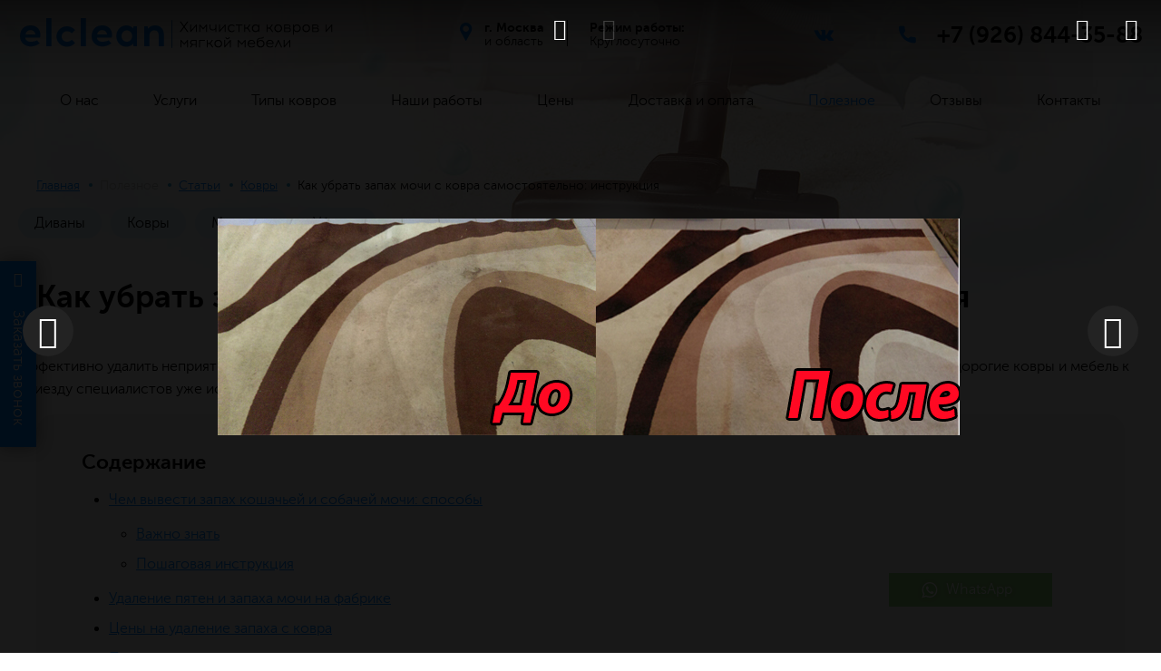

--- FILE ---
content_type: text/html; charset=utf-8
request_url: https://elclean.ru/poleznoe/articles/10-kak-ubrat-zapakh-mochi-s-kovra-v-domashnikh-usloviyakh-narodnye-sposoby-i-instruktsiya?1775
body_size: 18054
content:
<!DOCTYPE HTML>
<html prefix="og: http://ogp.me/ns#"  lang="ru-ru" dir="ltr"  data-config='{"twitter":0,"plusone":0,"facebook":0,"style":"default"}'>

<head>
<meta name="yandex-verification" content="4b7367b4c7c4a60e" />
<!-- Global site tag (gtag.js) - Google Analytics -->
<script async src="https://www.googletagmanager.com/gtag/js?id=UA-125635508-1"></script>
<script>
  window.dataLayer = window.dataLayer || [];
  function gtag(){dataLayer.push(arguments);}
  gtag('js', new Date());

  gtag('config', 'UA-125635508-1');
</script>
<meta charset="utf-8">
<meta http-equiv="X-UA-Compatible" content="IE=edge">
<meta name="viewport" content="width=device-width, initial-scale=1">
<base href="https://elclean.ru/poleznoe/articles/10-kak-ubrat-zapakh-mochi-s-kovra-v-domashnikh-usloviyakh-narodnye-sposoby-i-instruktsiya" />
	<meta name="keywords" content="kover,matras" />
	<meta name="robots" content="max-image-preview:large" />
	<meta name="twitter:card" content="summary" />
	<meta name="twitter:title" content="Как убрать запах мочи с ковра самостоятельно: инструкция" />
	<meta name="twitter:description" content="Эффективно удалить неприятные запахи – задача весьма непростая. Многие пытаются выйти из положения своими силами, но зачастую, дорогие ковры и мебель к приезду специалистов уже испорчены. Что же тогда..." />
	<meta name="twitter:image" content="https://elclean.ru/media/k2/items/cache/e31ace2a15a7c70645ad83df9ecd43b0_M.jpg" />
	<meta name="twitter:image:alt" content="Как убрать запах мочи с ковра самостоятельно: инструкция" />
	<meta name="image" content="https://elclean.ru/media/k2/items/cache/e31ace2a15a7c70645ad83df9ecd43b0_M.jpg" />
	<meta property="og:image:width" content="818" />
	<meta property="og:image:height" content="239" />
	<meta property="og:title" content="Как убрать запах мочи с ковра самостоятельно: инструкция" />
	<meta property="og:type" content="article" />
	<meta property="og:image:url" content="https://elclean.ru/images/works/himchistka_kovra10.webp" />
	<meta property="og:url" content="https://elclean.ru/poleznoe/articles/10-kak-ubrat-zapakh-mochi-s-kovra-v-domashnikh-usloviyakh-narodnye-sposoby-i-instruktsiya?1775" />
	<meta property="og:description" content="Эффективно удалить неприятные запахи – задача весьма непростая. Многие пытаются выйти из положения своими силами, но зачастую, дорогие ковры и мебель..." />
	<meta name="description" content="Эффективно удалить неприятные запахи – задача весьма непростая. Многие пытаются выйти из положения своими силами, но зачастую, дорогие ковры и мебель..." />
	<title>Как убрать запах мочи с ковра самостоятельно: инструкция</title>
	<link href="/articles-5/articles/10-kak-ubrat-zapakh-mochi-s-kovra-v-domashnikh-usloviyakh-narodnye-sposoby-i-instruktsiya" rel="canonical" />
	<link href="/templates/yoo_uniq/favicon.ico" rel="shortcut icon" type="image/vnd.microsoft.icon" />
	<link href="https://cdnjs.cloudflare.com/ajax/libs/magnific-popup.js/1.1.0/magnific-popup.min.css" rel="stylesheet" type="text/css" />
	<link href="/media/mod_pwebcontact/css/layout.css" rel="stylesheet" type="text/css" />
	<link href="/media/mod_pwebcontact/css/animations.css" rel="stylesheet" type="text/css" />
	<link href="/media/mod_pwebcontact/css/form/gray.css" rel="stylesheet" type="text/css" />
	<link href="/plugins/system/jce/css/content.css?34a7c0bdb08a470b7b5d143b3cfe2880" rel="stylesheet" type="text/css" />
	<link href="/media/mod_pwebcontact/css/background/white.css" rel="stylesheet" type="text/css" />
	<link href="/media/mod_pwebcontact/css/toggler/blue.css" rel="stylesheet" type="text/css" />
	<style type="text/css">
#scrollToTop {
	cursor: pointer;
	font-size: 0.9em;
	position: fixed;
	text-align: center;
	z-index: 9999;
	-webkit-transition: background-color 0.2s ease-in-out;
	-moz-transition: background-color 0.2s ease-in-out;
	-ms-transition: background-color 0.2s ease-in-out;
	-o-transition: background-color 0.2s ease-in-out;
	transition: background-color 0.2s ease-in-out;

	background: #121212;
	color: #FFFFFF;
	border-radius: 3px;
	padding-left: 12px;
	padding-right: 12px;
	padding-top: 12px;
	padding-bottom: 12px;
	right: 20px; bottom: 20px;
}

#scrollToTop:hover {
	background: #08C;
	color: #FFFFFF;
}

#scrollToTop > img {
	display: block;
	margin: 0 auto;
}
                        /* K2 - Magnific Popup Overrides */
                        .mfp-iframe-holder {padding:10px;}
                        .mfp-iframe-holder .mfp-content {max-width:100%;width:100%;height:100%;}
                        .mfp-iframe-scaler iframe {background:#fff;padding:10px;box-sizing:border-box;box-shadow:none;}
                    [class^="icon-"],[class*=" icon-"]{background-image:none !important}#pwebcontact180_toggler{font-size:12px}#pwebcontact180_toggler .pweb-icon:before{content:"\e01e"}.pweb-bg-white.ui-effects-transfer.pweb-genie.pwebcontact180-genie{animation-duration:400ms;-o-animation-duration:400ms;-ms-animation-duration:400ms;-moz-animation-duration:400ms;-webkit-animation-duration:400ms}#pwebcontact180_box{margin-bottom:600px !important}[class^="icon-"],[class*=" icon-"]{background-image:none !important}
	</style>
	<script type="application/json" class="joomla-script-options new">{"csrf.token":"362cb2df48e3d6c0c46c0ca8e0c48567","system.paths":{"root":"","base":""},"joomla.jtext":{"MOD_PWEBCONTACT_INIT":"\u0418\u043d\u0438\u0446\u0438\u0430\u043b\u0438\u0437\u0430\u0446\u0438\u044f \u043e\u0442\u043f\u0440\u0430\u0432\u043a\u0438 \u0444\u043e\u0440\u043c\u044b...","MOD_PWEBCONTACT_SENDING":"\u0418\u0434\u0435\u0442 \u043e\u0442\u043f\u0440\u0430\u0432\u043a\u0430...","MOD_PWEBCONTACT_SEND_ERR":"\u041f\u043e\u0434\u043e\u0436\u0434\u0438\u0442\u0435 \u043d\u0435\u0441\u043a\u043e\u043b\u044c\u043a\u043e \u0441\u0435\u043a\u0443\u043d\u0434, \u043f\u0440\u0435\u0436\u0434\u0435 \u0447\u0435\u043c \u043e\u0442\u043f\u0440\u0430\u0432\u043b\u044f\u0442\u044c \u0441\u043b\u0435\u0434\u0443\u044e\u0449\u0435\u0435 \u0441\u043e\u043e\u0431\u0449\u0435\u043d\u0438\u0435","MOD_PWEBCONTACT_REQUEST_ERR":"\u041e\u0448\u0438\u0431\u043a\u0430 \u0437\u0430\u043f\u0440\u043e\u0441\u0430: ","MOD_PWEBCONTACT_COOKIES_ERR":"\u0412\u043a\u043b\u044e\u0447\u0438\u0442\u0435 \u043a\u0443\u043a\u0438 (cookies) \u0432 \u0431\u0440\u0430\u0443\u0437\u0435\u0440\u0435 \u0438 \u043e\u0431\u043d\u043e\u0432\u0438\u0442\u0435 \u0441\u0442\u0440\u0430\u043d\u0438\u0446\u0443"}}</script>
	<script src="/media/system/js/mootools-core.js?34a7c0bdb08a470b7b5d143b3cfe2880" type="text/javascript"></script>
	<script src="/media/system/js/core.js?34a7c0bdb08a470b7b5d143b3cfe2880" type="text/javascript"></script>
	<script src="/media/system/js/mootools-more.js?34a7c0bdb08a470b7b5d143b3cfe2880" type="text/javascript"></script>
	<script src="https://elclean.ru/plugins/system/sl_scrolltotop/assets/js/skyline_scrolltotop.min.js" type="text/javascript"></script>
	<script src="/media/jui/js/jquery.min.js?34a7c0bdb08a470b7b5d143b3cfe2880" type="text/javascript"></script>
	<script src="/media/jui/js/jquery-noconflict.js?34a7c0bdb08a470b7b5d143b3cfe2880" type="text/javascript"></script>
	<script src="/media/jui/js/jquery-migrate.min.js?34a7c0bdb08a470b7b5d143b3cfe2880" type="text/javascript"></script>
	<script src="https://cdnjs.cloudflare.com/ajax/libs/magnific-popup.js/1.1.0/jquery.magnific-popup.min.js" type="text/javascript"></script>
	<script src="/media/k2/assets/js/k2.frontend.js?v=2.11.20230505&sitepath=/" type="text/javascript"></script>
	<script src="/media/jui/js/bootstrap.min.js?34a7c0bdb08a470b7b5d143b3cfe2880" type="text/javascript"></script>
	<script src="/media/mod_pwebcontact/js/jquery.validate.min.js" type="text/javascript"></script>
	<script src="/media/mod_pwebcontact/js/jquery.pwebcontact.min.js" type="text/javascript"></script>
	<script src="/media/mod_pwebcontact/js/jquery.ui.effects.min.js" type="text/javascript"></script>
	<script src="/media/widgetkit/uikit2-4556e882.js" type="text/javascript"></script>
	<script src="/media/widgetkit/wk-scripts-e9d9c9c9.js" type="text/javascript"></script>
	<script type="text/javascript">
document.addEvent('domready', function() {
	new Skyline_ScrollToTop({
		'image':		'',
		'text':			'',
		'title':		'',
		'className':	'scrollToTop',
		'duration':		500,
		'transition':	Fx.Transitions.linear
	});
});jQuery(function($){ initTooltips(); $("body").on("subform-row-add", initTooltips); function initTooltips (event, container) { container = container || document;$(container).find(".hasTooltip").tooltip({"html": true,"container": "body"});} });GOOGLE_MAPS_API_KEY = "AIzaSyCw-CAsfiG14YV8Kg8V9qaupFljFln7bak";
	</script>
	<script type="application/ld+json">

                {
                    "@context": "https://schema.org",
                    "@type": "Article",
                    "mainEntityOfPage": {
                        "@type": "WebPage",
                        "@id": "https://elclean.ru/articles-5/articles/10-kak-ubrat-zapakh-mochi-s-kovra-v-domashnikh-usloviyakh-narodnye-sposoby-i-instruktsiya"
                    },
                    "url": "https://elclean.ru/articles-5/articles/10-kak-ubrat-zapakh-mochi-s-kovra-v-domashnikh-usloviyakh-narodnye-sposoby-i-instruktsiya",
                    "headline": "Как убрать запах мочи с ковра самостоятельно: инструкция",
                    "image": [
                        "https://elclean.ru/media/k2/items/cache/e31ace2a15a7c70645ad83df9ecd43b0_XL.jpg",
                        "https://elclean.ru/media/k2/items/cache/e31ace2a15a7c70645ad83df9ecd43b0_L.jpg",
                        "https://elclean.ru/media/k2/items/cache/e31ace2a15a7c70645ad83df9ecd43b0_M.jpg",
                        "https://elclean.ru/media/k2/items/cache/e31ace2a15a7c70645ad83df9ecd43b0_S.jpg",
                        "https://elclean.ru/media/k2/items/cache/e31ace2a15a7c70645ad83df9ecd43b0_XS.jpg",
                        "https://elclean.ru/media/k2/items/cache/e31ace2a15a7c70645ad83df9ecd43b0_Generic.jpg"
                    ],
                    "datePublished": "2018-06-22 18:42:44",
                    "dateModified": "2024-01-18 14:38:15",
                    "author": {
                        "@type": "Person",
                        "name": "Elclean",
                        "url": "https://elclean.ru/poleznoe/articles/author/1000-elclean"
                    },
                    "publisher": {
                        "@type": "Organization",
                        "name": "Elclean",
                        "url": "https://elclean.ru/",
                        "logo": {
                            "@type": "ImageObject",
                            "name": "Elclean",
                            "width": "",
                            "height": "",
                            "url": "https://elclean.ru/"
                        }
                    },
                    "articleSection": "https://elclean.ru/articles-5/articles",
                    "keywords": "kover,matras",
                    "description": "Эффективно удалить неприятные запахи – задача весьма непростая. Многие пытаются выйти из положения своими силами, но зачастую, дорогие ковры и мебель к приезду специалистов уже испорчены. Что же тогда делать?",
                    "articleBody": "Эффективно удалить неприятные запахи – задача весьма непростая. Многие пытаются выйти из положения своими силами, но зачастую, дорогие ковры и мебель к приезду специалистов уже испорчены. Что же тогда делать? Содержание Чем вывести запах кошачьей и собачей мочи: способы Важно знать Пошаговая инструкция Удаление пятен и запаха мочи на фабрике Цены на удаление запаха с ковра Полезные статьи Как правило, средства, доступные для широких масс потребителей, работают двумя основными способами. Самый простой – это замещение неприятного аромата более интенсивным и резким, например, освежители воздуха. Тут вы справитесь сами. Второй – нейтрализация. Чем вывести запах кошачьей и собачей мочи: способы Домашние питомцы порой создают маленькие неприятности. Многие пытаются выйти из положения своими силами, но зачастую, дорогие ковры и мебель к приезду специалистов уже испорчены. Вместо маленьких меток животных мы получаем огромную пахнущую лужу, а также обесцвеченные участки ковров, обивки. В некоторых случаях проблемы получается замаскировать или устранить, но бывают ситуации, когда первозданный вид текстильного изделия восстановить уже нельзя. Что же тогда делать? Не спешите. Практика показывает, что самостоятельная чистка вам может очень дорого обойтись. В домашних условиях можно использовать известные народные средства борьбы: Уксус/лимонную кислоту. Необходимо подготовить 4,5% раствор (разбавьте 9% кислоту водой 1:1). Объем нейтрализатора должен зависеть от масштабов бедствия. Всё пятно требуется обильно смочить и оставить до полного его высыхания. Правда в этом случае может возникнуть другая проблема – вас долго будет напрягать кислый аромат.. Пятновыводители, ориентированные на устранение неприятных запахов. Тут тоже не так все просто, т.к. большей частью следует говорить только о подмене миазмов или о возможной временной их консервации. Со временем запах скорее всего вернется. Антибактериальный порошок. Он может использоваться как дополнительная операция при чистке ковров, диванов, матрасов. Отдельная обработка порошком никакого результата не даст. Смесь водки (спирта) и нашатырного спирта. Обильная обработка поверхности мебели таким составом позволяет удалить резкий неприятный запах в течение 30-40 минут. Хлорка. Стоит быть крайне осторожными и не использовать ее при обработке тканей с яркой расцветкой и рисунком. Кроме того, есть вероятность отравления парами этого вещества. Вода, солнце и воздух. Это самый безопасный вариант для пледов, одеял, детских игрушек. Постирайте их в машинке-автомате и вывесите на хорошо проветриваемый балкон или улицу под жаркие лучи солнца. Таким образом работает не только ультрафиолетовые лучи солнца, но и мороз. Поэтому метод чистки подходит как для жаркого лета, так и для холодной зимы. Но с коврами данный способ не актуален. Важно знать: Если кошка или собака, пометили ваш ковёр или мебель единожды, то это обязательно случится повторно. Запах щенков и котят устраняется чуть проще, чем запахи зрелых животных. Больные животные испражняются гораздо чаще. Их запахи наиболее сложно устранимы. Запахи уходят только лишь при влажной чистке диванов и только при стирке ковра. Как вывести запах мочи с ковра - пошаговая инструкция Если пятно свежее, необходимо незамедлительно промокнуть его сухой салфеткой/туалетной бумагой. Намыльте губку мылом или моющим средством для посуды и тщательно обработайте проблемный участок. Оставьте на 15 минут. Подготовьте рабочий раствор (возьмите один из предложенных вариантов). Смочите в растворе губку либо чистую салфетку, слегка отожмите ее и протрите проблемное место. Сухой салфеткой уберите излишки влаги (можно прогладить утюгом). В зависимости от размеров «катастрофы», эти операции проводятся несколько раз. Полностью высушите пострадавший участок ковра. Если есть химическое средство для устранения запаха, то слегка обработайте пятно. В кротчайшие сроки (1-2 дня) необходимо заказать услугу чистки ковра с вывозом. Мы работаем по всей Москве и Московской области. Удаление пятен и запаха мочи с ковров на фабрике Урина имеет 2 основные составляющие - мочевину и мочевую кислоту. Оба вещества представляют собой белые кристаллы и не пахнут, пока находятся в сухом виде. При абсорбции паров воды из воздуха эти вещества начинают истощать неприятный запах. Если мочевина при этом разрушается и в последствии исчезнет, то второй вариант (мочевой камень) будет портить вам жизнь дальше. Обычный вариант. След мочи на ковровом изделии выявляется при помощи ультрафиолетовой лампы, далее выполняется промывка теплой водой или обработка любым другим полярным растворителем. Таким образом запах мочи нейтрализуется. Если запах меняется, но еще остается очень стойким. Это уже точно мочевая кислота, которая убирается в том случае, если растворить ее в серной кислоте, глицерине, щелочном растворе. При химчистке ковра ее применять не рекомендуется. Глицерин, хотя и смешивается с водой в любых соотношениях, но использовать его нужно очень осторожно, т.к. на светлом изделии могут остаться несмываемые разводы. Остается вариант из раствора щелочи, который втирается в ковер на некоторое время. Обработка 1,5% раствором перекиси водорода. Идет процесс второй нейтрализации. Получающейся пеной обрабатывается весь ковер или определенный его участок. Активный кислород, разрушая мочевую кислоту, удаляет весь запах. Загрязненные места чистим пылесосом и прополаскиваем водой (также раствором специальных профессиональных средств для удаления запаха) уже смывая остатки водорастворимых солей. После всех этим манипуляций напольное покрытие подвергается полной сушке в потоке направленного воздуха. Цены на удаление запаха с ковров Online калькулятор Наименование услуги Цена, р Удаление запаха от 850 за ковровое изделие Данная услуга является дополнительной к Стирке ковров или любой другой чистке, если запах все же остался после основной услуги. Часто для достижения лучшего результата все процедуры совмещают с озонированием (полная дезинфекция озоном). Фото до и после удаления мочи [gallery ID=18]"
                }
                
	</script>

<link rel="apple-touch-icon-precomposed" href="/templates/yoo_uniq/apple_touch_icon.png">
<link rel="stylesheet" href="/templates/yoo_uniq/css/theme1.css">
<link rel="stylesheet" href="/templates/yoo_uniq/css/custom.css">
<script src="/templates/yoo_uniq/warp/vendor/uikit/js/components/sticky.js"></script>
<script src="/templates/yoo_uniq/js/menu.js"></script>

<link rel="dns-prefetch" href="//cdn.jsdelivr.net">
<link rel="dns-prefetch" href="//mc.yandex.ru">
<link rel="dns-prefetch" href="//www.google-analytics.com">

<link rel="preload" as="font" href="/templates/yoo_uniq/warp/vendor/uikit/fonts/tm-elclean.ttf?z4q9k4" crossorigin>
<link rel="preload" as="font" href="/templates/yoo_uniq/warp/vendor/uikit/fonts/museosanscyrl-700-webfont.woff2" crossorigin>
<link rel="preload" as="font" href="/templates/yoo_uniq/warp/vendor/uikit/fonts/museosanscyrl-300-webfont.woff2" crossorigin>
<link rel="preload" as="font" href="/templates/yoo_uniq/warp/vendor/uikit/fonts/museosanscyrl-100-webfont.woff2" crossorigin>
<script type="text/javascript" src="https://elclean.ru/components/com_bagallery/libraries/modal/ba_modal.js?2.3.1"></script><link rel="stylesheet" href="https://elclean.ru/components/com_bagallery/assets/css/ba-style.css?2.3.1"><link rel="stylesheet" href="https://elclean.ru/components/com_bagallery/assets/css/ba-effects.css?2.3.1"><script type="text/javascript" src="https://elclean.ru/components/com_bagallery/libraries/ba_isotope/ba_isotope.js?2.3.1"></script><script type="text/javascript" src="https://elclean.ru/components/com_bagallery/libraries/lazyload/jquery.lazyload.min.js?2.3.1"></script><script type="text/javascript" src="https://elclean.ru/components/com_bagallery/assets/js/ba-gallery.js?2.3.1"></script></head>

<body class="tm-noblog tm-carpet">
    <div id="top" class="tm-page">

        
                    <div class="tm-headerbar-background">
    <div class="tm-headerbar tm-headerbar-default tm-headerbar-container">
        <div class="uk-flex uk-flex-middle uk-flex-space-between">

                            <a class="tm-logo uk-hidden-small" href="/">                    
	<div class="tm-logo uk-hidden-small"><img src="/images/logo.webp" alt="Компания Elclean г. Москва" width="350" height="36" title="Химчистка ковров Elclean" /></div>                </a>            
                        <a class="tm-logo-small uk-visible-small" href="https://elclean.ru">
	<div><img src="/images/logo_small.webp" alt="Компания Elclean г. Москва" width="159" height="36" title="Чистка ковров Elclean" /></div></a>
            			
							<div class="">
	<div class="tm-head-address-block">
<div class="tm-head-address">
<div>г. Москва</div>
<div>и область</div>
</div>
<div class="tm-head-time">
<div>Режим работы:</div>
<div>Круглосуточно</div>
</div>
</div></div>			
                        <div class="uk-flex uk-flex-middle tm-top-bar">

                                
                    
	<div class="tm-header-right-bar">
<div class="tm-header-social-links"><a href="http://vk.com/club66791781" target="_blank" rel="noopener" class="uk-icon-button uk-icon-vk" title="Наша группа в ВК" name="foobar"></a></div>
<div class="tm-header-phone-block"><a href="tel:+79268443588" class="no-link head-phone"><span class="tm-elclean tm-elclean-icon-call"></span> +7 (926) 844-35-88</a></div>
</div>                
                
                
                
            </div>
            
        </div>
    </div>
</div>
    
        <nav class="uk-navbar tm-navbar"
        data-uk-sticky>
        <div class="menu__icon">
          <span></span>
          <span></span>
          <span></span>
          <span></span>
        </div>
            <div class="uk-flex uk-flex-center">
                <ul class="uk-navbar-nav menu__links"><li class="uk-parent" data-uk-dropdown="{'preventflip':'y'}" aria-haspopup="true" aria-expanded="false"><a href="#">О нас </a>
<div class="uk-dropdown uk-dropdown-navbar uk-dropdown-width-1"><div class="uk-grid uk-dropdown-grid"><div class="uk-width-1-1"><ul class="uk-nav uk-nav-navbar"><li><a href="/about-us/about-company">О компании</a></li><li><a href="/about-us/partners">Наши партнеры</a></li><li><a href="/about-us/vakansii">Вакансии</a></li></ul></div></div></div></li><li class="uk-parent" data-uk-dropdown="{'preventflip':'y'}" aria-haspopup="true" aria-expanded="false"><a href="#">Услуги</a>
<div class="uk-dropdown uk-dropdown-navbar uk-dropdown-width-3"><div class="uk-grid uk-dropdown-grid"><div class="uk-width-1-3"><ul class="uk-nav uk-nav-navbar"><li class="uk-parent uk-nav-header">Ковры
<ul class="uk-nav-sub"><li><a href="/khimchistka-kovrov/chistka-na-domu">Химчистка ковров на дому</a></li><li><a href="/khimchistka-kovrov/chistka-s-vyvozom">Химчистка ковров с вывозом на фабрику</a></li><li><a href="/khimchistka-kovrov/stirka-i-mojka-kovrov">Стирка и мойка ковров</a></li><li><a href="/khimchistka-kovrov/khimchistka-kovrolina">Химчистка ковролина</a></li><li><a href="/khimchistka-kovrov/zashchita-kovra">Обработка ковров</a></li><li><a href="/khimchistka-kovrov/overlok-kovrov">Оверлок ковров</a></li><li><a href="/khimchistka-kovrov/ozonirovanie">Озонирование</a></li></ul></li></ul></div><div class="uk-width-1-3"><ul class="uk-nav uk-nav-navbar"><li class="uk-parent uk-nav-header">Мебель
<ul class="uk-nav-sub"><li><a href="/khimchistka-myagkoj-mebeli/myagkaya-mebel">Химчистка мягкой мебели</a></li><li><a href="/khimchistka-kovrov/khimchistka-na-domu">Химчистка на дому</a></li><li><a href="/khimchistka-myagkoj-mebeli/khimchistka-divanov">Диваны</a></li><li><a href="/khimchistka-myagkoj-mebeli/meb-him">Стулья</a></li><li><a href="/khimchistka-myagkoj-mebeli/kresel">Кресла</a></li><li><a href="/khimchistka-myagkoj-mebeli/khimchistka-matrasov">Матрасы</a></li><li><a href="/khimchistka-myagkoj-mebeli/avtokresla">Детские автокресла</a></li></ul></li></ul></div><div class="uk-width-1-3"><ul class="uk-nav uk-nav-navbar"><li class="uk-parent uk-nav-header">Клининговые услуги
<ul class="uk-nav-sub"><li><a href="/spetsialnye-raboty/khimchistka-shtor">Химчистка штор</a></li><li><a href="/spetsialnye-raboty/mojka-okon">Мойка окон</a></li><li><a href="/spetsialnye-raboty/glubokaya-chistka-pola">Глубокая чистка пола</a></li><li><a href="/spetsialnye-raboty/pokrytie-lakom">Покрытие лаком</a></li><li><a href="/spetsialnye-raboty/kristallizatsiya-mramora">Кристаллизация мрамора</a></li><li><a href="/spetsialnye-raboty/poslestroitelnaya-uborka">Послестроительная уборка</a></li></ul></li></ul></div></div></div></li><li class="uk-parent" data-uk-dropdown="{'preventflip':'y'}" aria-haspopup="true" aria-expanded="false"><a href="#">Типы ковров</a>
<div class="uk-dropdown uk-dropdown-navbar uk-dropdown-width-1"><div class="uk-grid uk-dropdown-grid"><div class="uk-width-1-1"><ul class="uk-nav uk-nav-navbar"><li><a href="/tipy-kovrov/viskoznye-kovry">Вискозные ковры</a></li><li><a href="/tipy-kovrov/gobeleny">Гобелены</a></li><li><a href="/tipy-kovrov/dlinnovorsovye-kovry-sheggi">Длинноворсовые ковры шегги</a></li><li><a href="/tipy-kovrov/kovry-ruchnoj-raboty">Ковры ручной работы</a></li><li><a href="/tipy-kovrov/khlopkovye-kovry">Хлопковые ковры</a></li><li><a href="/tipy-kovrov/shelkovye-kovry">Шелковые ковры</a></li><li><a href="/tipy-kovrov/sherstyanye-kovry">Шерстяные ковры</a></li></ul></div></div></div></li><li><a href="/our-works">Наши работы</a></li><li class="uk-parent" data-uk-dropdown="{'preventflip':'y'}" aria-haspopup="true" aria-expanded="false"><a href="/prices">Цены</a><div class="uk-dropdown uk-dropdown-navbar uk-dropdown-width-1"><div class="uk-grid uk-dropdown-grid"><div class="uk-width-1-1"><ul class="uk-nav uk-nav-navbar"><li><a href="/prices/aktsii-i-skidki">Акции и Скидки</a></li></ul></div></div></div></li><li><a href="/dostavka-i-oplata">Доставка и оплата</a></li><li class="uk-parent uk-active" data-uk-dropdown="{'preventflip':'y'}" aria-haspopup="true" aria-expanded="false"><a href="#">Полезное</a>
<div class="uk-dropdown uk-dropdown-navbar uk-dropdown-width-1"><div class="uk-grid uk-dropdown-grid"><div class="uk-width-1-1"><ul class="uk-nav uk-nav-navbar"><li><a href="/poleznoe/faq">Вопрос-ответ</a></li><li class="uk-active"><a href="/poleznoe/articles">Статьи</a></li><li><a href="/poleznoe/normativnye-dokumenty">Нормативные документы</a></li><li><a href="/poleznoe/videogallery">Видео</a></li><li><a href="/poleznoe/books">Книги</a></li></ul></div></div></div></li><li class="uk-parent" data-uk-dropdown="{'preventflip':'y'}" aria-haspopup="true" aria-expanded="false"><a href="#">Отзывы</a>
<div class="uk-dropdown uk-dropdown-navbar uk-dropdown-width-1"><div class="uk-grid uk-dropdown-grid"><div class="uk-width-1-1"><ul class="uk-nav uk-nav-navbar"><li><a href="/reviews/reviews">Отзывы</a></li><li><a href="/reviews/blagodarnosti">Благодарности</a></li><li><a href="/reviews/video-reviews">Видеоотзывы</a></li></ul></div></div></div></li><li><a href="/contacts">Контакты</a></li></ul>                
            </div>
        </nav>
    
        
        
        
        
        
        
                <div id="tm-main" class="uk-block tm-block">

            <div class="uk-container uk-container-center">


                <div class="uk-grid" data-uk-grid-match data-uk-grid-margin>

                                        <div class="tm-main uk-width-medium-1-1">
                    
                                    <ul class="uk-breadcrumb"><li><a href="/">Главная</a></li><li><span>Полезное</span></li><li><a href="/poleznoe/articles">Статьи</a></li><li><a href="/articles-5/articles">Ковры</a></li><li class="uk-active"><span>Как убрать запах мочи с ковра самостоятельно: инструкция</span></li></ul>
                
                                                <section id="tm-main-top" class="tm-main-top uk-grid" data-uk-grid-match="{target:'> div > .uk-panel'}" data-uk-grid-margin>
<div class="uk-width-1-1"><div class="uk-panel tm-menu-rabot tstat"><ul class="nav menu mod-list">
<li class="item-532 deeper parent"><a href="/articles-5" class="stats">Статьи</a><ul class="nav-child unstyled small"><li class="item-518"><a href="/articles-5/articles-2" >Диваны</a></li><li class="item-517"><a href="/articles-5/articles" >Ковры</a></li><li class="item-531"><a href="/articles-5/articles-4" >Матрасы</a></li><li class="item-519"><a href="/articles-5/articles-3" >Уборка</a></li></ul></li></ul>
</div></div>
</section>
                        
                        
                        <main id="tm-content" class="tm-content">

                            <div id="system-message-container">
</div>


<!-- Start K2 Item Layout -->
<span id="startOfPageId10"></span>

<div id="k2Container" class="itemView tm-carpet" itemscope itemtype="http://schema.org/Article">

	<!-- Plugins: BeforeDisplay -->
	
	<!-- K2 Plugins: K2BeforeDisplay -->
	
	<div class="itemHeader">

	    
       <meta itemprop="datePublished" content="2018-06-22" />
       <meta itemprop="dateModified" content="2024-01-18" />

		<!-- Item title -->
    <div itemprop="mainEntityOfPage">
	<h1 itemprop="name headline" class="itemTitle">
		
		Как убрать запах мочи с ковра самостоятельно: инструкция
			</h1>
    </div>
	
	
	</div>

	<!-- Plugins: AfterDisplayTitle -->
	
	<!-- K2 Plugins: K2AfterDisplayTitle -->
	
	
	
	<div class="itemBody" itemprop="articleBody">

		<!-- Plugins: BeforeDisplayContent -->
		
		<!-- K2 Plugins: K2BeforeDisplayContent -->
		
		
		
				<!-- Item introtext -->
		<div class="itemIntroText">
			<p>Эффективно удалить неприятные запахи – задача весьма непростая. Многие пытаются выйти из положения своими силами, но зачастую, дорогие ковры и мебель к приезду специалистов уже испорчены. Что же тогда делать?</p>
		</div>
		
				<!-- Item fulltext -->
		<div class="itemFullText">
			
<div class="tm-centered-content">
<div class="tm-list-og">
<div class="tm-list-og-title">Содержание</div>
<ul>
<li><a href="#listOg2" data-uk-smooth-scroll="{offset: 70}">Чем вывести запах кошачьей и собачей мочи: способы</a>
<ul>
<li><a href="#listOg5" data-uk-smooth-scroll="{offset: 70}">Важно знать</a></li>
<li><a href="#listOg4" data-uk-smooth-scroll="{offset: 70}">Пошаговая инструкция</a></li>
</ul>
</li>
<li><a href="#listOg6" data-uk-smooth-scroll="{offset: 70}">Удаление пятен и запаха мочи на фабрике</a></li>
<li><a href="#listOg7" data-uk-smooth-scroll="{offset: 70}">Цены на удаление запаха с ковра</a></li>
<li><a href="#listOg8" data-uk-smooth-scroll="{offset: 70}">Полезные статьи</a></li>
</ul>
</div>
</div>
<div class="tm-centered-content tm-padding-block-default">
<p>Как правило, средства, доступные для широких масс потребителей, работают двумя основными способами.</p>
<ul class="tm-list-uniq4 tm-list-uniq2-small-pad">
<li>Самый простой – это замещение неприятного аромата более интенсивным и резким, например, освежители воздуха. Тут вы справитесь сами.</li>
<li>Второй – нейтрализация.</li>
</ul>
<h2 id="listOg2" class="tm-h3 tm-content-list-left tm-padding-block-default"><span>Чем вывести запах</span> кошачьей и собачей мочи: <span>способы</span></h2>
<p>Домашние питомцы порой создают маленькие неприятности. Многие пытаются выйти из положения своими силами, но зачастую, дорогие ковры и мебель к приезду специалистов уже испорчены. Вместо маленьких меток животных мы получаем огромную пахнущую лужу, а также обесцвеченные участки ковров, обивки. В некоторых случаях проблемы получается замаскировать или устранить, но бывают ситуации, когда первозданный вид текстильного изделия восстановить уже нельзя. Что же тогда делать?</p>
<p class="tm-message-warning">Не спешите. Практика показывает, что самостоятельная чистка вам может очень дорого обойтись.</p>
<p>В домашних условиях можно использовать известные народные средства борьбы:</p>
<ul class="tm-list-uniq2 tm-list-uniq2-small-pad">
<li><span class="bold"> Уксус/лимонную кислоту.</span> Необходимо подготовить 4,5% раствор (разбавьте 9% кислоту водой 1:1). Объем нейтрализатора должен зависеть от масштабов бедствия. Всё пятно требуется обильно смочить и оставить до полного его высыхания. Правда в этом случае может возникнуть другая проблема – вас долго будет напрягать кислый аромат..</li>
<li><span class="bold">Пятновыводители, ориентированные на устранение неприятных запахов.</span> Тут тоже не так все просто, т.к. большей частью следует говорить только о подмене миазмов или о возможной временной их консервации. Со временем запах скорее всего вернется.</li>
<li><span class="bold">Антибактериальный порошок</span>. Он может использоваться как дополнительная операция при чистке ковров, диванов, матрасов. Отдельная обработка порошком никакого результата не даст.</li>
<li><span class="bold">Смесь водки (спирта) и нашатырного спирта.</span> Обильная обработка поверхности мебели таким составом позволяет удалить резкий неприятный запах в течение 30-40 минут.</li>
<li><span class="bold">Хлорка.</span> Стоит быть крайне осторожными и не использовать ее при обработке тканей с яркой расцветкой и рисунком. Кроме того, есть вероятность отравления парами этого вещества.</li>
<li><span class="bold">Вода, солнце и воздух.</span> Это самый безопасный вариант для пледов, одеял, детских игрушек. Постирайте их в машинке-автомате и вывесите на хорошо проветриваемый балкон или улицу под жаркие лучи солнца. Таким образом работает не только ультрафиолетовые лучи солнца, но и мороз. Поэтому метод чистки подходит как для жаркого лета, так и для холодной зимы. Но с коврами данный способ не актуален.</li>
</ul>
<div class="tm-centered-content">
<h3 id="listOg5" class="tm-h3 tm-content-list-left tm-padding-block-default"><span>Важно</span> знать:</h3>
<ul class="tm-list-uniq2 tm-list-uniq2-small-pad">
<li>Если кошка или собака, пометили ваш ковёр или мебель единожды, то это обязательно случится повторно.</li>
<li>Запах щенков и котят устраняется чуть проще, чем запахи зрелых животных.</li>
<li>Больные животные испражняются гораздо чаще. Их запахи наиболее сложно устранимы.</li>
<li>Запахи уходят только лишь при влажной чистке диванов и только при <a href="/khimchistka-kovrov/stirka-i-mojka-kovrov">стирке ковра</a>.</li>
</ul>
</div>
<h3 id="listOg4" class="tm-h3 tm-content-list-left tm-padding-block-default">Как вывести запах мочи с ковра - <span>пошаговая инструкция</span></h3>
<ol class="tm-message-gray">
<li>Если пятно свежее, необходимо незамедлительно промокнуть его сухой салфеткой/туалетной бумагой.</li>
<li>Намыльте губку мылом или моющим средством для посуды и тщательно обработайте проблемный участок. Оставьте на 15 минут.</li>
<li>Подготовьте рабочий раствор (возьмите один из предложенных вариантов).</li>
<li>Смочите в растворе губку либо чистую салфетку, слегка отожмите ее и протрите проблемное место. Сухой салфеткой уберите излишки влаги (можно прогладить утюгом). В зависимости от размеров «катастрофы», эти операции проводятся несколько раз.</li>
<li>Полностью высушите пострадавший участок ковра.</li>
<li>Если есть химическое средство для устранения запаха, то слегка <a href="/poleznoe/articles/11-udalenie-pyaten">обработайте</a> пятно.</li>
<li>В кротчайшие сроки (1-2 дня) необходимо заказать услугу <a href="/khimchistka-kovrov/chistka-s-vyvozom">чистки ковра с вывозом</a>. Мы работаем по всей Москве и Московской области.</li>
</ol>
<div class="tm-centered-content">
<h2 id="listOg6" class="tm-h3 tm-content-list-left tm-padding-block-default">Удаление <span>пятен и запаха мочи с ковров</span> на фабрике</h2>
<p>Урина имеет 2 основные составляющие - мочевину и мочевую кислоту. Оба вещества представляют собой белые кристаллы и не пахнут, пока находятся в сухом виде. При абсорбции паров воды из воздуха эти вещества начинают истощать неприятный запах. Если мочевина при этом разрушается и в последствии исчезнет, то второй вариант (мочевой камень) будет портить вам жизнь дальше.</p>
<ul class="tm-list-uniq2 tm-list-uniq2-small-pad">
<li><span class="bold">Обычный вариант.</span> След мочи на ковровом изделии выявляется при помощи ультрафиолетовой лампы, далее выполняется промывка теплой водой или обработка любым другим полярным растворителем. Таким образом запах мочи нейтрализуется.</li>
<li><span class="bold">Если запах меняется, но еще остается очень стойким.</span> Это уже точно мочевая кислота, которая убирается в том случае, если растворить ее в серной кислоте, глицерине, щелочном растворе. При химчистке ковра ее применять не рекомендуется. Глицерин, хотя и смешивается с водой в любых соотношениях, но использовать его нужно очень осторожно, т.к. на светлом изделии могут остаться несмываемые разводы. Остается вариант из раствора щелочи, который втирается в ковер на некоторое время.</li>
<li><span class="bold">Обработка 1,5% раствором перекиси водорода.</span> Идет процесс второй нейтрализации. Получающейся пеной обрабатывается весь ковер или определенный его участок. Активный кислород, разрушая мочевую кислоту, удаляет весь запах.</li>
<li>Загрязненные места чистим пылесосом и прополаскиваем водой (также раствором специальных профессиональных средств для удаления запаха) уже смывая остатки водорастворимых солей. После всех этим манипуляций напольное покрытие подвергается полной сушке в потоке направленного воздуха.</li>
</ul>
</div>
<h2 id="listOg7" class="tm-h3 tm-content-list-left tm-padding-block-default">Цены <span>на удаление запаха</span> с ковров</h2>
<div class="tm-margin-default-bottom">
<div class="tm-green-btn tm-centered-btn"><a href="/on-line-kalkulyator"><span>Online калькулятор</span></a></div>
</div>
<div class="tm-centered-content tm-padding-block-default tm-margin-default-bottom">
<table class="tm-uniq-table">
<thead>
<tr>
<td>Наименование услуги</td>
<td>Цена, р</td>
</tr>
</thead>
<tbody>
<tr>
<td>Удаление запаха</td>
<td>от 850 за ковровое изделие</td>
</tr>
</tbody>
</table>
</div>
</div>
<div class="tm-centered-content">
<p class="tm-message-notice">Данная услуга является дополнительной к <a href="/khimchistka-kovrov/stirka-i-mojka-kovrov">Стирке ковров</a> или любой другой чистке, если запах все же остался после основной услуги.<br /> Часто для достижения лучшего результата все процедуры совмещают с <a href="/khimchistka-kovrov/ozonirovanie">озонированием</a> (полная дезинфекция озоном).</p>
</div>
<div class="tm-centered-content tm-padding-block-default">
<h3 class="tm-h2 text-center tm-margin-default-bottom">Фото до и <span>после</span> удаления мочи</h3>
<p><div class='ba-gallery ' data-gallery='18' style="background-color:rgba(0,0,0,0.9);"><div id="ba-notification" class="gallery-notification"><i class="zmdi zmdi-close"></i><h4>Error</h4><p></p></div><div class="modal-scrollable" style="display:none;"><div class="ba-modal gallery-modal " style="display:none"><div class="ba-modal-header row-fluid" style="box-shadow: inset 0px 130px 100px -125px rgba(0,0,0,0.9);"><div class="ba-modal-title" ><h3 class="modal-title" style="color:rgba(255, 255, 255, 1);"></h3></div><div class="ba-center-icons"><i style="color:rgba(255, 255, 255, 1)" class="ba-zoom-in zmdi zmdi-zoom-in"></i><i class="ba-zoom-out disabled-item zmdi zmdi-fullscreen-exit" style="color:rgba(255, 255, 255, 1)"></i></div><div class="ba-right-icons"><div class="header-icons"><i class="zmdi zmdi-fullscreen display-lightbox-fullscreen" style="color:rgba(255, 255, 255, 1)"></i><i class="ba-icon-close zmdi zmdi-close" style="color:rgba(255, 255, 255, 1)"></i></div></div></div><div class="ba-modal-body"><div class="modal-image"><input type="hidden" class="ba-juri" value="https://elclean.ru/"></div><div class="description-wrapper"><div class="modal-description"></div></div></div></div><input type='hidden' class='lightbox-options' value='{"lightbox_border":"rgba(255, 255, 255, 1)","lightbox_bg":"#000000","lightbox_bg_transparency":"0.9","display_likes":"0","display_header":"1","display_zoom":"1","lightbox_display_title":"1","lightbox_width":"45","auto_resize":"1","disable_lightbox":"0","twitter_share":"0","odnoklassniki_share":"0","description_position":"below","facebook_share":"0","pinterest_share":"0","linkedin_share":"0","vkontakte_share":"0","display_download":"0","enable_alias":"1","display_fullscreen":"1","header_icons_color":"rgba(255, 255, 255, 1)"}'><div class="modal-nav" style="display:none"><i class="ba-left-action zmdi zmdi-chevron-left" style="color:rgba(255, 255, 255, 1); background-color:rgba(35, 35, 35, 1)"></i><i class="ba-right-action zmdi zmdi-chevron-right" style="color:rgba(255, 255, 255, 1); background-color:rgba(35, 35, 35, 1)"></i></div></div><div class="ba-gallery-row-wrapper"><div class='ba-gallery-content-wrapper'><div class='ba-gallery-content'><div class='row-fluid'><div class='span12 ba-gallery-grid css-style-7'><div class='ba-gallery-items category-0 category-1' style='display: none;'><span data-href='https://elclean.ru/poleznoe/articles/10-kak-ubrat-zapakh-mochi-s-kovra-v-domashnikh-usloviyakh-narodnye-sposoby-i-instruktsiya?stirka-svetlogo-kovra' class='ba-gallery-image-link'></span><div class='ba-image'><img data-original='https://elclean.ru/images/bagallery/gallery-18/thumbnail/category-1/stirka_svetlogo__kovra.jpg?1628582832' data-width="2550" data-height="745" alt='Удаление мочи при стирке'><div class='ba-caption'><div class='ba-caption-content'></div></div><input type='hidden' class='image-id' data-id='ba-image-1729' value='{"id":"1729","form_id":"18","category":"category-1","name":"stirka_svetlogo__kovra.jpg","path":"\/images\/works\/stirka_svetlogo__kovra.jpg","url":"https:\/\/elclean.ru\/images\/works\/stirka_svetlogo__kovra.jpg","thumbnail_url":"\/images\/bagallery\/gallery-18\/thumbnail\/category-1\/stirka_svetlogo__kovra.jpg","title":"\u0421\u0442\u0438\u0440\u043a\u0430 \u0441\u0432\u0435\u0442\u043b\u043e\u0433\u043e \u043a\u043e\u0432\u0440\u0430","short":"","alt":"\u0423\u0434\u0430\u043b\u0435\u043d\u0438\u0435 \u043c\u043e\u0447\u0438 \u043f\u0440\u0438 \u0441\u0442\u0438\u0440\u043a\u0435","description":"","link":"","video":"","settings":null,"likes":"0","imageId":"11","target":"blank","lightboxUrl":"stirka-svetlogo-kovra","watermark_name":"stirka_svetlogo__kovra.jpg","hideInAll":"0","suffix":""}'></div></div><div class='ba-gallery-items category-0 category-1' style='display: none;'><span data-href='https://elclean.ru/poleznoe/articles/10-kak-ubrat-zapakh-mochi-s-kovra-v-domashnikh-usloviyakh-narodnye-sposoby-i-instruktsiya?1730' class='ba-gallery-image-link'></span><div class='ba-image'><img data-original='https://elclean.ru/images/bagallery/gallery-18/thumbnail/category-1/uzori.jpg?1628582832' data-width="2550" data-height="745" alt=''><div class='ba-caption'><div class='ba-caption-content'></div></div><input type='hidden' class='image-id' data-id='ba-image-1730' value='{"id":"1730","form_id":"18","category":"category-1","name":"uzori.jpg","path":"\/images\/works\/uzori.jpg","url":"https:\/\/elclean.ru\/images\/works\/uzori.jpg","thumbnail_url":"\/images\/bagallery\/gallery-18\/thumbnail\/category-1\/uzori.jpg","title":"","short":"","alt":"","description":"","link":"","video":"","settings":null,"likes":"0","imageId":"12","target":"blank","lightboxUrl":"","watermark_name":"uzori.jpg","hideInAll":"0","suffix":""}'></div></div><div class='ba-gallery-items category-0 category-1' style='display: none;'><span data-href='https://elclean.ru/poleznoe/articles/10-kak-ubrat-zapakh-mochi-s-kovra-v-domashnikh-usloviyakh-narodnye-sposoby-i-instruktsiya?1733' class='ba-gallery-image-link'></span><div class='ba-image'><img data-original='https://elclean.ru/images/bagallery/gallery-18/thumbnail/category-1/gryazniy_kover.jpg?1628582832' data-width="2550" data-height="745" alt=''><div class='ba-caption'><div class='ba-caption-content'></div></div><input type='hidden' class='image-id' data-id='ba-image-1733' value='{"id":"1733","form_id":"18","category":"category-1","name":"gryazniy_kover.jpg","path":"\/images\/gryazniy_kover.jpg","url":"https:\/\/elclean.ru\/images\/gryazniy_kover.jpg","thumbnail_url":"\/images\/bagallery\/gallery-18\/thumbnail\/category-1\/gryazniy_kover.jpg","title":"","short":"","alt":"","description":"","link":"","video":"","settings":null,"likes":"0","imageId":"15","target":"blank","lightboxUrl":"","watermark_name":"gryazniy_kover.jpg","hideInAll":"0","suffix":""}'></div></div><div class='ba-gallery-items category-0 category-1' style='display: none;'><span data-href='https://elclean.ru/poleznoe/articles/10-kak-ubrat-zapakh-mochi-s-kovra-v-domashnikh-usloviyakh-narodnye-sposoby-i-instruktsiya?1734' class='ba-gallery-image-link'></span><div class='ba-image'><img data-original='https://elclean.ru/images/bagallery/gallery-18/thumbnail/category-1/1chistka_kovra.jpg?1628582832' data-width="2550" data-height="745" alt=''><div class='ba-caption'><div class='ba-caption-content'></div></div><input type='hidden' class='image-id' data-id='ba-image-1734' value='{"id":"1734","form_id":"18","category":"category-1","name":"1chistka_kovra.jpg","path":"\/images\/works\/1chistka_kovra.jpg","url":"https:\/\/elclean.ru\/images\/works\/1chistka_kovra.jpg","thumbnail_url":"\/images\/bagallery\/gallery-18\/thumbnail\/category-1\/1chistka_kovra.jpg","title":"","short":"","alt":"","description":"","link":"","video":"","settings":null,"likes":"0","imageId":"16","target":"blank","lightboxUrl":"","watermark_name":"1chistka_kovra.jpg","hideInAll":"0","suffix":""}'></div></div><div class='ba-gallery-items category-0 category-1' style='display: none;'><span data-href='https://elclean.ru/poleznoe/articles/10-kak-ubrat-zapakh-mochi-s-kovra-v-domashnikh-usloviyakh-narodnye-sposoby-i-instruktsiya?1741' class='ba-gallery-image-link'></span><div class='ba-image'><img data-original='https://elclean.ru/images/bagallery/gallery-18/thumbnail/category-1/798557760-chistiy_kover3.jpg?1628582832' data-width="2550" data-height="745" alt=''><div class='ba-caption'><div class='ba-caption-content'></div></div><input type='hidden' class='image-id' data-id='ba-image-1741' value='{"id":"1741","form_id":"18","category":"category-1","name":"chistiy_kover3.jpg","path":"\/images\/works\/chistiy_kover3.jpg","url":"https:\/\/elclean.ru\/images\/works\/chistiy_kover3.jpg","thumbnail_url":"\/images\/bagallery\/gallery-18\/thumbnail\/category-1\/798557760-chistiy_kover3.jpg","title":"","short":"","alt":"","description":"","link":"","video":"","settings":null,"likes":"0","imageId":"24","target":"blank","lightboxUrl":"","watermark_name":"658223204-chistiy_kover3.jpg","hideInAll":"0","suffix":""}'></div></div><div class='ba-gallery-items category-0 category-1' style='display: none;'><span data-href='https://elclean.ru/poleznoe/articles/10-kak-ubrat-zapakh-mochi-s-kovra-v-domashnikh-usloviyakh-narodnye-sposoby-i-instruktsiya?1743' class='ba-gallery-image-link'></span><div class='ba-image'><img data-original='https://elclean.ru/images/bagallery/gallery-18/thumbnail/category-1/chistiy_kover5.jpg?1628582832' data-width="2550" data-height="745" alt=''><div class='ba-caption'><div class='ba-caption-content'></div></div><input type='hidden' class='image-id' data-id='ba-image-1743' value='{"id":"1743","form_id":"18","category":"category-1","name":"chistiy_kover5.jpg","path":"\/images\/works\/chistiy_kover5.jpg","url":"https:\/\/elclean.ru\/images\/works\/chistiy_kover5.jpg","thumbnail_url":"\/images\/bagallery\/gallery-18\/thumbnail\/category-1\/chistiy_kover5.jpg","title":"","short":"","alt":"","description":"","link":"","video":"","settings":null,"likes":"0","imageId":"26","target":"blank","lightboxUrl":"","watermark_name":"chistiy_kover5.jpg","hideInAll":"0","suffix":""}'></div></div><div class='ba-gallery-items category-0 category-1' style='display: none;'><span data-href='https://elclean.ru/poleznoe/articles/10-kak-ubrat-zapakh-mochi-s-kovra-v-domashnikh-usloviyakh-narodnye-sposoby-i-instruktsiya?1744' class='ba-gallery-image-link'></span><div class='ba-image'><img data-original='https://elclean.ru/images/bagallery/gallery-18/thumbnail/category-1/chistiy_svetliy_kover.jpg?1628582832' data-width="2550" data-height="745" alt=''><div class='ba-caption'><div class='ba-caption-content'></div></div><input type='hidden' class='image-id' data-id='ba-image-1744' value='{"id":"1744","form_id":"18","category":"category-1","name":"chistiy_svetliy_kover.jpg","path":"\/images\/works\/chistiy_svetliy_kover.jpg","url":"https:\/\/elclean.ru\/images\/works\/chistiy_svetliy_kover.jpg","thumbnail_url":"\/images\/bagallery\/gallery-18\/thumbnail\/category-1\/chistiy_svetliy_kover.jpg","title":"","short":"","alt":"","description":"","link":"","video":"","settings":null,"likes":"0","imageId":"27","target":"blank","lightboxUrl":"","watermark_name":"chistiy_svetliy_kover.jpg","hideInAll":"0","suffix":""}'></div></div><div class='ba-gallery-items category-0 category-1' style='display: none;'><span data-href='https://elclean.ru/poleznoe/articles/10-kak-ubrat-zapakh-mochi-s-kovra-v-domashnikh-usloviyakh-narodnye-sposoby-i-instruktsiya?1750' class='ba-gallery-image-link'></span><div class='ba-image'><img data-original='https://elclean.ru/images/bagallery/gallery-18/thumbnail/category-1/chistka_kovra5.jpg?1628582832' data-width="2550" data-height="745" alt=''><div class='ba-caption'><div class='ba-caption-content'></div></div><input type='hidden' class='image-id' data-id='ba-image-1750' value='{"id":"1750","form_id":"18","category":"category-1","name":"chistka_kovra5.jpg","path":"\/images\/works\/chistka_kovra5.jpg","url":"https:\/\/elclean.ru\/images\/works\/chistka_kovra5.jpg","thumbnail_url":"\/images\/bagallery\/gallery-18\/thumbnail\/category-1\/chistka_kovra5.jpg","title":"","short":"","alt":"","description":"","link":"","video":"","settings":null,"likes":"0","imageId":"33","target":"blank","lightboxUrl":"","watermark_name":"chistka_kovra5.jpg","hideInAll":"0","suffix":""}'></div></div><div class='ba-gallery-items category-0 category-1' style='display: none;'><span data-href='https://elclean.ru/poleznoe/articles/10-kak-ubrat-zapakh-mochi-s-kovra-v-domashnikh-usloviyakh-narodnye-sposoby-i-instruktsiya?1753' class='ba-gallery-image-link'></span><div class='ba-image'><img data-original='https://elclean.ru/images/bagallery/gallery-18/thumbnail/category-1/chistka_kovra8.jpg?1628582832' data-width="2550" data-height="745" alt=''><div class='ba-caption'><div class='ba-caption-content'></div></div><input type='hidden' class='image-id' data-id='ba-image-1753' value='{"id":"1753","form_id":"18","category":"category-1","name":"chistka_kovra8.jpg","path":"\/images\/works\/chistka_kovra8.jpg","url":"https:\/\/elclean.ru\/images\/works\/chistka_kovra8.jpg","thumbnail_url":"\/images\/bagallery\/gallery-18\/thumbnail\/category-1\/chistka_kovra8.jpg","title":"","short":"","alt":"","description":"","link":"","video":"","settings":null,"likes":"0","imageId":"36","target":"blank","lightboxUrl":"","watermark_name":"chistka_kovra8.jpg","hideInAll":"0","suffix":""}'></div></div><div class='ba-gallery-items category-0 category-1' style='display: none;'><span data-href='https://elclean.ru/poleznoe/articles/10-kak-ubrat-zapakh-mochi-s-kovra-v-domashnikh-usloviyakh-narodnye-sposoby-i-instruktsiya?1775' class='ba-gallery-image-link'></span><div class='ba-image'><img data-original='https://elclean.ru/images/bagallery/gallery-18/thumbnail/category-1/himchistka_kovra10.jpg?1628582832' data-width="2550" data-height="745" alt=''><div class='ba-caption'><div class='ba-caption-content'></div></div><input type='hidden' class='image-id' data-id='ba-image-1775' value='{"id":"1775","form_id":"18","category":"category-1","name":"himchistka_kovra10.jpg","path":"\/images\/works\/himchistka_kovra10.jpg","url":"https:\/\/elclean.ru\/images\/works\/himchistka_kovra10.jpg","thumbnail_url":"\/images\/bagallery\/gallery-18\/thumbnail\/category-1\/himchistka_kovra10.jpg","title":"","short":"","alt":"","description":"","link":"","video":"","settings":null,"likes":"0","imageId":"66","target":"blank","lightboxUrl":"","watermark_name":"himchistka_kovra10.jpg","hideInAll":"0","suffix":""}'></div></div><div class='ba-gallery-items category-0 category-1' style='display: none;'><span data-href='https://elclean.ru/poleznoe/articles/10-kak-ubrat-zapakh-mochi-s-kovra-v-domashnikh-usloviyakh-narodnye-sposoby-i-instruktsiya?1776' class='ba-gallery-image-link'></span><div class='ba-image'><img data-original='https://elclean.ru/images/bagallery/gallery-18/thumbnail/category-1/himchistka_kovra11.jpg?1628582832' data-width="2550" data-height="745" alt=''><div class='ba-caption'><div class='ba-caption-content'></div></div><input type='hidden' class='image-id' data-id='ba-image-1776' value='{"id":"1776","form_id":"18","category":"category-1","name":"himchistka_kovra11.jpg","path":"\/images\/works\/himchistka_kovra11.jpg","url":"https:\/\/elclean.ru\/images\/works\/himchistka_kovra11.jpg","thumbnail_url":"\/images\/bagallery\/gallery-18\/thumbnail\/category-1\/himchistka_kovra11.jpg","title":"","short":"","alt":"","description":"","link":"","video":"","settings":null,"likes":"0","imageId":"67","target":"blank","lightboxUrl":"","watermark_name":"himchistka_kovra11.jpg","hideInAll":"0","suffix":""}'></div></div><div class='ba-gallery-items category-0 category-1' style='display: none;'><span data-href='https://elclean.ru/poleznoe/articles/10-kak-ubrat-zapakh-mochi-s-kovra-v-domashnikh-usloviyakh-narodnye-sposoby-i-instruktsiya?1779' class='ba-gallery-image-link'></span><div class='ba-image'><img data-original='https://elclean.ru/images/bagallery/gallery-18/thumbnail/category-1/do_after28.jpg?1628582832' data-width="1075" data-height="745" alt=''><div class='ba-caption'><div class='ba-caption-content'></div></div><input type='hidden' class='image-id' data-id='ba-image-1779' value='{"id":"1779","form_id":"18","category":"category-1","name":"do_after28.jpg","path":"\/images\/works\/do_after28.jpg","url":"https:\/\/elclean.ru\/images\/works\/do_after28.jpg","thumbnail_url":"\/images\/bagallery\/gallery-18\/thumbnail\/category-1\/do_after28.jpg","title":"","short":"","alt":"","description":"","link":"","video":"","settings":null,"likes":"0","imageId":"70","target":"blank","lightboxUrl":"","watermark_name":"do_after28.jpg","hideInAll":"0","suffix":""}'></div></div><div class='ba-gallery-items category-0 category-1' style='display: none;'><span data-href='https://elclean.ru/poleznoe/articles/10-kak-ubrat-zapakh-mochi-s-kovra-v-domashnikh-usloviyakh-narodnye-sposoby-i-instruktsiya?1780' class='ba-gallery-image-link'></span><div class='ba-image'><img data-original='https://elclean.ru/images/bagallery/gallery-18/thumbnail/category-1/himchistka_kovrov2.jpg?1628582832' data-width="2550" data-height="745" alt=''><div class='ba-caption'><div class='ba-caption-content'></div></div><input type='hidden' class='image-id' data-id='ba-image-1780' value='{"id":"1780","form_id":"18","category":"category-1","name":"himchistka_kovrov2.jpg","path":"\/images\/works\/himchistka_kovrov2.jpg","url":"https:\/\/elclean.ru\/images\/works\/himchistka_kovrov2.jpg","thumbnail_url":"\/images\/bagallery\/gallery-18\/thumbnail\/category-1\/himchistka_kovrov2.jpg","title":"","short":"","alt":"","description":"","link":"","video":"","settings":null,"likes":"0","imageId":"71","target":"blank","lightboxUrl":"","watermark_name":"himchistka_kovrov2.jpg","hideInAll":"0","suffix":""}'></div></div><div class='ba-gallery-items category-0 category-1' style='display: none;'><span data-href='https://elclean.ru/poleznoe/articles/10-kak-ubrat-zapakh-mochi-s-kovra-v-domashnikh-usloviyakh-narodnye-sposoby-i-instruktsiya?1781' class='ba-gallery-image-link'></span><div class='ba-image'><img data-original='https://elclean.ru/images/bagallery/gallery-18/thumbnail/category-1/himchistka_kovrov3.jpg?1628582832' data-width="2550" data-height="745" alt=''><div class='ba-caption'><div class='ba-caption-content'></div></div><input type='hidden' class='image-id' data-id='ba-image-1781' value='{"id":"1781","form_id":"18","category":"category-1","name":"himchistka_kovrov3.jpg","path":"\/images\/works\/himchistka_kovrov3.jpg","url":"https:\/\/elclean.ru\/images\/works\/himchistka_kovrov3.jpg","thumbnail_url":"\/images\/bagallery\/gallery-18\/thumbnail\/category-1\/himchistka_kovrov3.jpg","title":"","short":"","alt":"","description":"","link":"","video":"","settings":null,"likes":"0","imageId":"72","target":"blank","lightboxUrl":"","watermark_name":"himchistka_kovrov3.jpg","hideInAll":"0","suffix":""}'></div></div></div></div><input type='hidden' class='gallery-options' value='{"thumbnail_layout":"7","column_number":"4","image_spacing":"10","caption_bg":"#000000","title_color":"rgba(255, 255, 255, 1)","title_weight":"bold","title_size":"18","title_alignment":"left","tags_method":"","colors_method":"","category_color":"rgba(255, 255, 255, 1)","category_weight":"normal","category_size":"14","category_alignment":"left","description_color":"rgba(255, 255, 255, 1)","description_weight":"normal","description_size":"12","id":"18","pagination_type":"slider","description_alignment":"left","caption_opacity":"0.75","sorting_mode":"","random_sorting":"1","tablet_numb":"3","phone_land_numb":"2","phone_port_numb":"1","disable_auto_scroll":"1"}'><input type="hidden" class="current-root" value="https://elclean.ru/poleznoe/articles/10-kak-ubrat-zapakh-mochi-s-kovra-v-domashnikh-usloviyakh-narodnye-sposoby-i-instruktsiya"><input type='hidden' value='justified' class='gallery-layout'><input type='hidden' value='0' class='page-refresh'><input type='hidden' value='Галерея создает изображения для предпросмотра. Подождите, пожалуйста...' class='creating-thumbnails'><input type='hidden' value='{"disable_right_clk":"0","disable_shortcuts":"0","disable_dev_console":"0"}' class='copyright-options'><input type="hidden" class="active-category-image" value="https://elclean.ru/poleznoe/articles/10-kak-ubrat-zapakh-mochi-s-kovra-v-domashnikh-usloviyakh-narodnye-sposoby-i-instruktsiya"><div class='row-fluid'><div class='span12 ba-pagination'><input type='hidden' class='ba-pagination-options' value='{"pagination_type":"slider","images_per_page":"2","pagination_bg":"rgba(238, 238, 238, 1)","pagination_bg_hover":"rgba(0, 132, 255, 1)","pagination_border":"rgba(0, 0, 0, 0)","pagination_font":"rgba(26, 26, 26, 1)","pagination_font_hover":"rgba(255, 255, 255, 1)","pagination_radius":"50","pagination_alignment":"center"}'><input type='hidden' class='ba-pagination-constant' value='Предыдущий-_-Следующий-_-Загрузить ещё-_-Прокрутить наверх'></div></div></div></div></div></div><div class='ba-gallery-substrate' style='height: 0;'></div></p>
</div>		</div>
		
		
		<div class="clr"></div>

		
		
		<!-- Plugins: AfterDisplayContent -->
		
		<!-- K2 Plugins: K2AfterDisplayContent -->
		
		<div class="clr"></div>

	</div>

	
	
		<!-- Author Block -->
	<div class="itemAuthorBlock">
		<meta itemprop="author" content="Elclean" />
        
		

		<div class="itemAuthorDetails" itemprop="publisher" itemscope itemtype="https://schema.org/Organization">
			<meta itemprop="name" content="Elclean" />
            
			            <div style="display:none;">
            	<img itemprop="url" width="100" height="32" src="/media/k2/users/1.png?t=20190301_0045" alt="Elclean" />
            </div>
            
            <div style="display:none;" itemprop="logo image" itemscope itemtype="https://schema.org/ImageObject">
                <img itemprop="url contentUrl" width="100" height="32" src="/media/k2/users/1.png?t=20190301_0045" alt="Elclean" />
                <meta itemprop="width" content="100" />
                <meta itemprop="height" content="32" />
            </div>
            
			
			
			
			
			<div class="clr"></div>

			<!-- K2 Plugins: K2UserDisplay -->
			
			<div class="clr"></div>
		</div>
		<div class="clr"></div>
	</div>
	
	
		
	
	

		<!-- Related items by tag -->
	<div class="itemRelated">
		<h3>Читайте также:</h3>
		<ul>
						<li class="even">

				<table>
					<tr><td>									<div class="itemRelCat">В <a href="/articles-5/articles-4"> Матрасы</a></div>
				</td></tr>
						<tr><td>					</td></tr>
				<tr><td>					</td></tr>
				<tr><td class="tdimg">					<img style="width:390px;height:auto;" class="itemRelImg" src="/media/k2/items/cache/d4b22e8d4b1fb6349c7d95bc5629e3c0_M.jpg" alt="Как почистить матрас: эффективные способы в домашних условиях" />
				</td></tr>
								<tr><td>					<a class="itemRelTitle" href="/articles-5/articles-4/533-kak-pochistit-matras-effektivnye-sposoby-ochistki-v-domashnikh-usloviyakh">Как почистить матрас: эффективные способы в домашних условиях</a>
				</td></tr>
				
				<tr><td>				<div class="itemRelIntrotext"><p>В этой статье мы рассмотрим эффективные способы удаления различных пятен и запахов в домашних условиях, а также дадим рекомендации по уходу за ортопедическими матрасами.</p>
</div>
				</td></tr>
				<tr><td>	</td></tr>
				<tr><td>		</td></tr>
				<tr><td>		</td></tr>
					
				</table>
			</li>
						<li class="odd">

				<table>
					<tr><td>									<div class="itemRelCat">В <a href="/articles-5/articles">Ковры</a></div>
				</td></tr>
						<tr><td>					</td></tr>
				<tr><td>					</td></tr>
				<tr><td class="tdimg">					<img style="width:390px;height:auto;" class="itemRelImg" src="/media/k2/items/cache/45ff2190802f9793d44160c4e551925c_M.jpg" alt="Отчего возникает аллергия на домашние ковры" />
				</td></tr>
								<tr><td>					<a class="itemRelTitle" href="/articles-5/articles/417-khimchistka-kovra-protiv-allergii">Отчего возникает аллергия на домашние ковры</a>
				</td></tr>
				
				<tr><td>				<div class="itemRelIntrotext"><p>Если вы хоть раз были на приеме аллерголога - иммунолога, то наверняка слышали самую известную их фразу: "выбросите все ковры из дома!"</p>
</div>
				</td></tr>
				<tr><td>	</td></tr>
				<tr><td>		</td></tr>
				<tr><td>		</td></tr>
					
				</table>
			</li>
						<li class="even">

				<table>
					<tr><td>									<div class="itemRelCat">В <a href="/articles-5/articles">Ковры</a></div>
				</td></tr>
						<tr><td>					</td></tr>
				<tr><td>					</td></tr>
				<tr><td class="tdimg">					<img style="width:390px;height:auto;" class="itemRelImg" src="/media/k2/items/cache/ceec46ac75e6be7f73874fd5573b298d_M.jpg" alt="Как высушить ковер после потопа в квартире" />
				</td></tr>
								<tr><td>					<a class="itemRelTitle" href="/articles-5/articles/413-chistka-kovrov-posle-potopa">Как высушить ковер после потопа в квартире</a>
				</td></tr>
				
				<tr><td>				<div class="itemRelIntrotext"><p>Как спасти ковер после затопления квартиры и что в этом случае следует делать? Столкнувшись с такой проблемой многие не знают к кому обращаться.</p>
</div>
				</td></tr>
				<tr><td>	</td></tr>
				<tr><td>		</td></tr>
				<tr><td>		</td></tr>
					
				</table>
			</li>
						<li class="odd">

				<table>
					<tr><td>									<div class="itemRelCat">В <a href="/articles-5/articles">Ковры</a></div>
				</td></tr>
						<tr><td>					</td></tr>
				<tr><td>					</td></tr>
				<tr><td class="tdimg">					<img style="width:390px;height:auto;" class="itemRelImg" src="/media/k2/items/cache/64f7b8990be2d94add5152c155ac4915_M.jpg" alt="Химчистка или стирка ковров" />
				</td></tr>
								<tr><td>					<a class="itemRelTitle" href="/articles-5/articles/408-chto-oznachaet-khimchistka-kovra-i-stirka-kovrov">Химчистка или стирка ковров</a>
				</td></tr>
				
				<tr><td>				<div class="itemRelIntrotext"><p>«Химчистка (химическая чистка), профессиональная сухая чистка — химический процесс очистки изделий из текстильных материалов с использованием органических растворителей.</p>
</div>
				</td></tr>
				<tr><td>	</td></tr>
				<tr><td>		</td></tr>
				<tr><td>		</td></tr>
					
				</table>
			</li>
						<li class="even">

				<table>
					<tr><td>									<div class="itemRelCat">В <a href="/articles-5/articles">Ковры</a></div>
				</td></tr>
						<tr><td>					</td></tr>
				<tr><td>					</td></tr>
				<tr><td class="tdimg">					<img style="width:390px;height:auto;" class="itemRelImg" src="/media/k2/items/cache/011e88ef4a8328e08be9d913808b8290_M.jpg" alt="Самостоятельно вычисляем площадь ковра" />
				</td></tr>
								<tr><td>					<a class="itemRelTitle" href="/articles-5/articles/384-samostoyatelno-vychislyaem-ploshchad-kovra-dlya-sdachi-kovra-v-khimchistku">Самостоятельно вычисляем площадь ковра</a>
				</td></tr>
				
				<tr><td>				<div class="itemRelIntrotext"><p>Как посчитать площадь ковра? Разберем самые востребованные варианты.</p>
</div>
				</td></tr>
				<tr><td>	</td></tr>
				<tr><td>		</td></tr>
				<tr><td>		</td></tr>
					
				</table>
			</li>
						<li class="clr"></li>
		</ul>
		<div class="clr"></div>
	</div>
	
	<div class="clr"></div>

<div class="tm-forma-type1">
	<div class="tm-centered-content">
		<div class="tm-grid">
			<div class="tm-grid-width-1-2">
				<div class="tm-h2">
					<div class="tm-margin-default-bottom">Профессиональная <br />химчистка ковров и мягкой мебели</div>
					<div><span>БЕСПЛАТНО</span> – Выезд по всей <br /><span>в Москве</span></div>
				</div>
			</div>
			<div class="tm-grid-width-1-2">
				<div class="tm-forma-type1-content">
					<div class="tm-forma-type1-form">
						<div class="tm-h4 text-center tm-margin-xsmall-bottom">Узнайте стоимость</div>
						<div class="font-italic color-light-gray text-center tm-margin-small-bottom">Бесплатная консультация и оценка</div>
						<div class="tm-form-type1-block">
									<div class="moduletable">
						<!-- PWebContact -->

<div id="pwebcontact194"
     class="pwebcontact  pweb-static pweb-labels-over pweb-form-gray pweb-icomoon pweb-radius pweb-shadow"
     dir="ltr">
    
        <div id="pwebcontact194_box"
             class="pwebcontact-box pweb-static pweb-labels-over pweb-form-gray pweb-icomoon pweb-radius pweb-shadow "
             dir="ltr">
            <div id="pwebcontact194_container"
                 class="pwebcontact-container">
                
                <form name="pwebcontact194_form"
                      id="pwebcontact194_form"
                      class="pwebcontact-form"
                      action="https://elclean.ru/poleznoe/articles/10-kak-ubrat-zapakh-mochi-s-kovra-v-domashnikh-usloviyakh-narodnye-sposoby-i-instruktsiya?1775"
                      method="post"
                      accept-charset="utf-8">

                    
                    <div class="pweb-fields">
                        <div class="pweb-field-container pweb-field-text pweb-field-name">
        <div class="pweb-label">
        <label id="pwebcontact194_field-name-lbl" for="pwebcontact194_field-name">Ваше имя<span class="pweb-asterisk">*</span></label>    </div>
    <div class="pweb-field">
        <input type="text" name="fields[name]" id="pwebcontact194_field-name" value="" data-role="none" class="pweb-input required"/>    </div>
</div>
<div class="pweb-field-container pweb-field-text pweb-field-phone">
        <div class="pweb-label">
        <label id="pwebcontact194_field-phone-lbl" for="pwebcontact194_field-phone">+7 XXX XXX-XX-XX<span class="pweb-asterisk">*</span></label>    </div>
    <div class="pweb-field">
        <input type="text" name="fields[phone]" id="pwebcontact194_field-phone" value="" data-role="none" class="pweb-input required"/>    </div>
</div>
                        <div class="pweb-field-container pweb-field-buttons">
                            <div class="pweb-field">
                                <button id="pwebcontact194_send"
                                        type="button"
                                        class="btn"
                                        data-role="none">
                                    Связаться с нами                                </button>
                                                            </div>
                        </div>
                                            </div>

                    <div class="pweb-msg pweb-msg-after"><div id="pwebcontact194_msg" class="pweb-progress"><script type="text/javascript">document.getElementById("pwebcontact194_msg").innerHTML="Инициализация отправки формы..."</script></div></div>                    <input type="hidden"
                           name="362cb2df48e3d6c0c46c0ca8e0c48567"
                           value="1"
                           id="pwebcontact194_token"/>
                </form>

                            </div>
        </div>
        </div>

<script type="text/javascript">
    jQuery(document).ready(function($){pwebContact194=new pwebContact({id:194,layout:"static",position:"static",offsetPosition:"",basePath:"",ajaxUrl:"index.php?option=com_ajax&module=pwebcontact&Itemid=284&lang=ru-RU&method=",bootstrap:3,tooltips:3})});</script>
<!-- PWebContact end -->
		</div>
							</div>
						<div class="tm-form-politic size14 color-light-gray text-center">Отправляя данные через форму вы соглашаетесь с политикой конфиденциальности</div>
					</div>
				</div>
			</div>
		</div>
	</div>
</div>
	
	
	
	<!-- Plugins: AfterDisplay -->
	
	<!-- K2 Plugins: K2AfterDisplay -->
	
	
	

	<div class="clr"></div>

</div>
<!-- End K2 Item Layout -->

<!-- JoomlaWorks "K2" (v2.11.20230505) | Learn more about K2 at https://getk2.org -->


                        </main>
                        
                        
                    </div>
                    
                                                            
                </div>

            </div>

        </div>
        
        
        
        
        		
				
				
				
		        <div id="tm-bottom-d4" class="uk-block uk-block-muted tm-block-fullwidth">
            <div class="uk-container uk-container-center">
                <section class="tm-bottom-d4 uk-grid" data-uk-grid-match="{target:'> div > .uk-panel'}" data-uk-grid-margin>
<div class="uk-width-1-1 uk-width-medium-1-3"><div class="uk-panel">
	<div class="tm-margin-small-bottom"><img src="/images/logo_small.webp" alt="Elclean" width="159" height="36" title="Чистка ковров" /></div>
<div>
<ul class="footer-list">
<li><span class="tm-elclean tm-elclean-icon-pin"></span> г. Москва, Бутлерова, д. 17 Б (м. Калужская)</li>
<li><span class="tm-elclean tm-elclean-icon-call"></span> Телефон: +7 (926) 844-35-88</li>
<li><span class="tm-elclean tm-elclean-icon-email"></span> E-mail: elclean@yandex.ru</li>
<li><span class="tm-elclean tm-elclean-icon-clock"></span> Заказы принимаем круглосуточно</li>
</ul>
<iframe src="https://yandex.ru/sprav/widget/rating-badge/1380334818?type=rating" width="150" height="50" frameborder="0"></iframe></div>
<p class="size14 copyright">© 2014-2025 Химчистка ковров и мягкой мебели "Elclean"</p></div></div>

<div class="uk-width-1-1 uk-width-medium-1-3"><div class="uk-panel">
	<p class="size16 color-blue text-left"><span class="bold">О НАС</span></p>
<div class="max1050 max-center text-left">
<div class="tm-grid tm-grid-btns">
<div class="tm-grid-width-1-2">
<div><a href="/contacts">Контакты </a></div>
</div>
<div class="tm-grid-width-1-2">
<div><a href="/poleznoe/faq">Фото работ</a></div>
</div>
<div class="tm-grid-width-1-2">
<div><a href="/prices">Цены</a></div>
</div>
<div class="tm-grid-width-1-2">
<div><a href="/poleznoe/videogallery">Видео</a></div>
</div>
<div class="tm-grid-width-1-2">
<div><a href="/prices/aktsii-i-skidki">Акции и скидки</a></div>
</div>
<div class="tm-grid-width-1-2">
<div><a href="/reviews/reviews">Отзывы</a></div>
</div>
<div class="tm-grid-width-1-2">
<div><a href="/dostavka-i-oplata">Доставка и оплата</a></div>
</div>
<div class="tm-grid-width-1-2">
<div><a href="/reviews/video-reviews">Видеоотзывы</a></div>
</div>
<div class="tm-grid-width-1-2">
<div><a href="/about-us/about-company">О компании</a></div>
</div>
<div class="tm-grid-width-1-2">
<div><a href="/reviews/blagodarnosti">Благодарности</a></div>
</div>
<div class="tm-grid-width-1-2">
<div><a href="/about-us/vakansii">Вакансии</a></div>
</div>
<div class="tm-grid-width-1-2">
<div><a href="/poleznoe/books">Книги</a></div>
</div>
<div class="tm-grid-width-1-2">
<div><a href="/poleznoe/faq">Вопросы и ответы</a></div>
</div>
<div class="tm-grid-width-1-2">
<div><a href="/poleznoe/articles">Блог</a></div>
</div>
</div>
</div>
<p><a href="/politika">Политика конфиденциальности</a></p>
<p class="size14 color-gray">Указанная на сайте информация ознакомительная и не является публичной офертой</p></div></div>

<div class="uk-width-1-1 uk-width-medium-1-3"><div class="uk-panel">
	<p class="size16 color-blue text-left"><span class="bold">УСЛУГИ</span></p>
<div class="max1050 max-center text-left">
<div class="tm-grid tm-grid-btns">
<div class="tm-grid-width-1-2">
<div><a href="/khimchistka-kovrov/chistka-na-domu">Химчистка ковров на дому</a></div>
</div>
<div class="tm-grid-width-1-2">
<div><a href="/khimchistka-myagkoj-mebeli/myagkaya-mebel">Химчистка мягкой мебели</a></div>
</div>
<div class="tm-grid-width-1-2">
<div><a href="/khimchistka-kovrov/chistka-s-vyvozom">Химчистка ковров с вывозом на фабрику</a></div>
</div>
<div class="tm-grid-width-1-2">
<div><a href="/khimchistka-kovrov/khimchistka-na-domu">Химчистка на дому</a></div>
</div>
<div class="tm-grid-width-1-2">
<div><a href="/khimchistka-kovrov/stirka-i-mojka-kovrov">Стирка и мойка ковров</a></div>
</div>
<div class="tm-grid-width-1-2">
<div><a href="/khimchistka-myagkoj-mebeli/khimchistka-divanov">Химчистка диванов</a></div>
</div>
<div class="tm-grid-width-1-2">
<div><a href="/spetsialnye-raboty/khimchistka-shtor">Химчистка штор</a></div>
</div>
<div class="tm-grid-width-1-2">
<div><a href="/khimchistka-kovrov/khimchistka-kovrolina">Химчистка ковролина</a></div>
</div>
<div class="tm-grid-width-1-2">
<div><a href="/khimchistka-myagkoj-mebeli/meb-him">Химчистка стульев</a></div>
</div>
<div class="tm-grid-width-1-2">
<div><a href="/khimchistka-kovrov/zashchita-kovra">Обработка ковров</a></div>
</div>
<div class="tm-grid-width-1-2">
<div><a href="/khimchistka-myagkoj-mebeli/kresel">Химчистка кресел</a></div>
</div>
<div class="tm-grid-width-1-2">
<div><a href="/spetsialnye-raboty/khimchistka-shtor">Химчистка штор</a></div>
</div>
<div class="tm-grid-width-1-2">
<div><a href="/khimchistka-kovrov/overlok-kovrov">Оверлок ковров</a></div>
</div>
<div class="tm-grid-width-1-2">
<div><a href="/khimchistka-myagkoj-mebeli/khimchistka-matrasov">Химчистка матрасов</a></div>
</div>
<div class="tm-grid-width-1-2">
<div><a href="/khimchistka-kovrov/ozonirovanie">Озонирование </a></div>
</div>
<div class="tm-grid-width-1-2">
<div><a href="/khimchistka-myagkoj-mebeli/avtokresla">Химчистка детских автокресел</a></div>
</div>
</div>
</div></div></div>
</section>                
            </div>
        </div>
        
                <footer id="tm-footer" class="tm-footer">
            <div class="uk-container  uk-container-center">

                
                <!-- PWebContact -->

<div id="pwebcontact180"
     class="pwebcontact pweb-left pweb-offset-top pweb-modal pweb-labels-over pweb-bg-white pweb-form-gray pweb-vertical pweb-icomoon pweb-radius pweb-shadow"
     dir="ltr">
    <div id="pwebcontact180_toggler" class="pwebcontact180_toggler pwebcontact_toggler pweb-closed pweb-vertical-css pweb-toggler-blue pweb-icon pweb-icon-icomoon pweb-radius pweb-shadow"><span class="pweb-text">Заказать звонок</span><span class="pweb-icon"></span></div>    <div id="pwebcontact180_modal"
         class="pwebcontact-modal modal fade hide"
         style="display:none">
        
        <div id="pwebcontact180_box"
             class="pwebcontact-box pweb-modal pweb-labels-over pweb-bg-white pweb-form-gray pweb-vertical pweb-icomoon pweb-radius pweb-shadow "
             dir="ltr">
            <div id="pwebcontact180_container"
                 class="pwebcontact-container modal-dialog">
                                    <button type="button"
                            class="pwebcontact180_toggler pweb-button-close"
                            aria-hidden="true"
                                                    data-role="none">&times;
                    </button>
                
                <form name="pwebcontact180_form"
                      id="pwebcontact180_form"
                      class="pwebcontact-form"
                      action="https://elclean.ru/poleznoe/articles/10-kak-ubrat-zapakh-mochi-s-kovra-v-domashnikh-usloviyakh-narodnye-sposoby-i-instruktsiya?1775"
                      method="post"
                      accept-charset="utf-8">

                    
                    <div class="pweb-fields">
                        <div class="pweb-field-container pweb-field-text pweb-field-name">
        <div class="pweb-label">
        <label id="pwebcontact180_field-name-lbl" for="pwebcontact180_field-name">Ваше имя<span class="pweb-asterisk">*</span></label>    </div>
    <div class="pweb-field">
        <input type="text" name="fields[name]" id="pwebcontact180_field-name" value="" data-role="none" class="pweb-input required"/>    </div>
</div>
<div class="pweb-field-container pweb-field-text pweb-field-phone">
        <div class="pweb-label">
        <label id="pwebcontact180_field-phone-lbl" for="pwebcontact180_field-phone">+7 XXX XXX-XX-XX<span class="pweb-asterisk">*</span></label>    </div>
    <div class="pweb-field">
        <input type="text" name="fields[phone]" id="pwebcontact180_field-phone" value="" data-role="none" class="pweb-input required"/>    </div>
</div>
                        <div class="pweb-field-container pweb-field-buttons">
                            <div class="pweb-field">
                                <button id="pwebcontact180_send"
                                        type="button"
                                        class="btn"
                                        data-role="none">
                                    Отправить                                </button>
                                                            </div>
                        </div>
                                            </div>

                    <div class="pweb-msg pweb-msg-after"><div id="pwebcontact180_msg" class="pweb-progress"><script type="text/javascript">document.getElementById("pwebcontact180_msg").innerHTML="Инициализация отправки формы..."</script></div></div>                    <input type="hidden"
                           name="362cb2df48e3d6c0c46c0ca8e0c48567"
                           value="1"
                           id="pwebcontact180_token"/>
                </form>

                            </div>
        </div>
            </div>
</div>

<script type="text/javascript">
    jQuery(document).ready(function($){pwebContact180=new pwebContact({id:180,layout:"modal",position:"left",offsetPosition:"top",basePath:"",ajaxUrl:"index.php?option=com_ajax&module=pwebcontact&Itemid=284&lang=ru-RU&method=",bootstrap:3,tooltips:3,modalStyle:"white"})});</script>
<!-- PWebContact end -->


	<div class="tm-whatsapp-button"><a href="https://api.whatsapp.com/send?phone=79031345915"> <span class="uk-icon-whatsapp"></span> WhatsApp </a></div>
<div class="mobile-fix-btns">
<div><a href="tel:+79268443588">Позвонить</a></div>
<div><a href="https://api.whatsapp.com/send?phone=79031345915"> <span class="uk-icon-whatsapp"></span> WhatsApp</a></div>
</div>
            </div>
        </footer>
        
        
        
    </div>


<!-- Yandex.Metrika counter -->
<script type="text/javascript" >
    (function (d, w, c) {
        (w[c] = w[c] || []).push(function() {
            try {
                w.yaCounter32118901 = new Ya.Metrika2({
                    id:32118901,
                    clickmap:true,
                    trackLinks:true,
                    accurateTrackBounce:true,
                    webvisor:true
                });
            } catch(e) { }
        });

        var n = d.getElementsByTagName("script")[0],
            s = d.createElement("script"),
            f = function () { n.parentNode.insertBefore(s, n); };
        s.type = "text/javascript";
        s.async = true;
        s.src = "https://mc.yandex.ru/metrika/tag.js";

        if (w.opera == "[object Opera]") {
            d.addEventListener("DOMContentLoaded", f, false);
        } else { f(); }
    })(document, window, "yandex_metrika_callbacks2");
</script>
<noscript><div><img src="https://mc.yandex.ru/watch/32118901" style="position:absolute; left:-9999px;" alt="" width="1" height="1" /></div></noscript>
<!-- /Yandex.Metrika counter -->
</body>
</html>

--- FILE ---
content_type: text/css
request_url: https://elclean.ru/media/mod_pwebcontact/css/animations.css
body_size: 1549
content:
/**
 * @package ShackForms
 * @copyright 2018 Perfect Web sp. z o.o
 * @copyright 2018-2020 Joomlashack.com. All rights reserved
 * @license GNU General Public License http://www.gnu.org/licenses/gpl-3.0.html
 * @author Piotr Moćko
*/

/* Transfer effects
 * ---------------------------------------------------------------------
 */
.ui-effects-transfer.pweb-genie {
    z-index: 1049;
    -o-animation-fill-mode: forwards;
    -o-transform-origin: 50% 50%;
    -moz-animation-fill-mode: forwards;
    -moz-transform-origin: 50% 50%;
    -webkit-animation-fill-mode: forwards;
    -webkit-transform-origin: 50% 50%;
    animation-fill-mode: forwards;
    transform-origin: 50% 50%;
    -o-animation-duration: 400ms;
    -ms-animation-duration: 400ms;
    -moz-animation-duration: 400ms;
    -webkit-animation-duration: 400ms;
    animation-duration: 400ms;
}

.ui-effects-transfer.pweb-genie.pweb-rotate-bottom {
    -moz-animation-name: pweb-genie-appear-bottom;
    -webkit-animation-name: pweb-genie-appear-bottom;
    animation-name: pweb-genie-appear-bottom;
}

.ui-effects-transfer.pweb-genie.pweb-rotate-bottom.pweb-genie-hide {
    -moz-animation-name: pweb-genie-hide-bottom;
    -webkit-animation-name: pweb-genie-hide-bottom;
    animation-name: pweb-genie-hide-bottom;
}

.ui-effects-transfer.pweb-genie.pweb-rotate-top {
    -moz-animation-name: pweb-genie-appear-top;
    -webkit-animation-name: pweb-genie-appear-top;
    animation-name: pweb-genie-appear-top;
}

.ui-effects-transfer.pweb-genie.pweb-rotate-top.pweb-genie-hide {
    -moz-animation-name: pweb-genie-hide-top;
    -webkit-animation-name: pweb-genie-hide-top;
    animation-name: pweb-genie-hide-top;
}

.ui-effects-transfer.pweb-genie.pweb-rotate-left {
    -moz-animation-name: pweb-genie-appear-left;
    -webkit-animation-name: pweb-genie-appear-left;
    animation-name: pweb-genie-appear-left;
}

.ui-effects-transfer.pweb-genie.pweb-rotate-left.pweb-genie-hide {
    -moz-animation-name: pweb-genie-hide-left;
    -webkit-animation-name: pweb-genie-hide-left;
    animation-name: pweb-genie-hide-left;
}

.ui-effects-transfer.pweb-genie.pweb-rotate-right {
    -moz-animation-name: pweb-genie-appear-right;
    -webkit-animation-name: pweb-genie-appear-right;
    animation-name: pweb-genie-appear-right;
}

.ui-effects-transfer.pweb-genie.pweb-rotate-right.pweb-genie-hide {
    -moz-animation-name: pweb-genie-hide-right;
    -webkit-animation-name: pweb-genie-hide-right;
    animation-name: pweb-genie-hide-right;
}

@-webkit-keyframes pweb-genie-appear-bottom {
    100% {
        opacity: 1;
        -webkit-transform: translateY(0px) rotateX(0deg) rotateY(0deg) rotateZ(180deg) scaleX(1) scaleY(1);
        -webkit-animation-timing-function: cubic-bezier(.25, .25, .75, .75);
    }
    70% {
        opacity: 0.8;
        -webkit-transform: translateY(-5px) rotateX(0deg) rotateY(80deg) rotateZ(0deg) scaleX(0.8) scaleY(1.5);
        -webkit-animation-timing-function: cubic-bezier(.25, .25, .75, .75);
    }
    60% {
        opacity: 0.6;
        -webkit-transform: translateY(-155px) rotateX(0deg) rotateY(86deg) rotateZ(0deg) scaleX(0.5) scaleY(2.5);
        -webkit-animation-timing-function: cubic-bezier(.25, .25, .75, .75);
    }
    40% {
        opacity: 0.8;
        -webkit-transform: translateY(-5px) rotateX(0deg) rotateY(86deg) rotateZ(0deg) scaleX(0.4) scaleY(0.3);
        -webkit-animation-timing-function: cubic-bezier(.25, .25, .75, .75);
    }
    0% {
        opacity: 0;
        -webkit-transform: translateY(0px) rotateX(0deg) rotateY(90deg) rotateZ(0deg) scaleX(0) scaleY(0);
    }
}

@-webkit-keyframes pweb-genie-hide-bottom {
    0% {
        opacity: 1;
        -webkit-transform: translateY(0px) rotateX(0deg) rotateY(0deg) rotateZ(180deg) scaleX(1) scaleY(1);
    }
    40% {
        opacity: 0.8;
        -webkit-transform: translateY(-5px) rotateX(0deg) rotateY(80deg) rotateZ(0deg) scaleX(0.8) scaleY(1.5);
        -webkit-animation-timing-function: cubic-bezier(.25, .25, .75, .75);
    }
    60% {
        opacity: 0.6;
        -webkit-transform: translateY(-155px) rotateX(0deg) rotateY(86deg) rotateZ(0deg) scaleX(0.5) scaleY(2.5);
        -webkit-animation-timing-function: cubic-bezier(.25, .25, .75, .75);
    }
    70% {
        opacity: 0.8;
        -webkit-transform: translateY(-5px) rotateX(0deg) rotateY(86deg) rotateZ(0deg) scaleX(0.4) scaleY(0.3);
        -webkit-animation-timing-function: cubic-bezier(.25, .25, .75, .75);
    }
    100% {
        opacity: 0;
        -webkit-transform: translateY(0px) rotateX(0deg) rotateY(90deg) rotateZ(0deg) scaleX(0) scaleY(0);
        -webkit-animation-timing-function: cubic-bezier(.25, .25, .75, .75);
    }
}

@-webkit-keyframes pweb-genie-appear-top {
    100% {
        opacity: 1;
        -webkit-transform: translateY(0px) rotateX(0deg) rotateY(0deg) rotateZ(-180deg) scaleX(1) scaleY(1);
    }
    70% {
        opacity: 0.8;
        -webkit-transform: translateY(5px) rotateX(0deg) rotateY(80deg) rotateZ(0deg) scaleX(0.8) scaleY(1.5);
        -webkit-animation-timing-function: cubic-bezier(.25, .25, .75, .75);
    }
    60% {
        opacity: 0.6;
        -webkit-transform: translateY(155px) rotateX(0deg) rotateY(86deg) rotateZ(0deg) scaleX(0.5) scaleY(2.5);
        -webkit-animation-timing-function: cubic-bezier(.25, .25, .75, .75);
    }
    40% {
        opacity: 0.8;
        -webkit-transform: translateY(5px) rotateX(0deg) rotateY(86deg) rotateZ(0deg) scaleX(0.4) scaleY(0.3);
        -webkit-animation-timing-function: cubic-bezier(.25, .25, .75, .75);
    }
    0% {
        opacity: 0;
        -webkit-transform: translateY(0px) rotateX(0deg) rotateY(90deg) rotateZ(0deg) scaleX(0) scaleY(0);
        -webkit-animation-timing-function: cubic-bezier(.25, .25, .75, .75);
    }
}

@-webkit-keyframes pweb-genie-hide-top {
    0% {
        opacity: 1;
        -webkit-transform: translateY(0px) rotateX(0deg) rotateY(0deg) rotateZ(-180deg) scaleX(1) scaleY(1);
    }
    40% {
        opacity: 0.8;
        -webkit-transform: translateY(5px) rotateX(0deg) rotateY(80deg) rotateZ(0deg) scaleX(0.8) scaleY(1.5);
        -webkit-animation-timing-function: cubic-bezier(.25, .25, .75, .75);
    }
    60% {
        opacity: 0.6;
        -webkit-transform: translateY(155px) rotateX(0deg) rotateY(86deg) rotateZ(0deg) scaleX(0.5) scaleY(2.5);
        -webkit-animation-timing-function: cubic-bezier(.25, .25, .75, .75);
    }
    70% {
        opacity: 0.8;
        -webkit-transform: translateY(5px) rotateX(0deg) rotateY(86deg) rotateZ(0deg) scaleX(0.4) scaleY(0.3);
        -webkit-animation-timing-function: cubic-bezier(.25, .25, .75, .75);
    }
    100% {
        opacity: 0;
        -webkit-transform: translateY(0px) rotateX(0deg) rotateY(90deg) rotateZ(0deg) scaleX(0) scaleY(0);
        -webkit-animation-timing-function: cubic-bezier(.25, .25, .75, .75);
    }
}

@-webkit-keyframes pweb-genie-appear-left {
    100% {
        opacity: 1;
        -webkit-transform: translateX(0px) rotateX(0deg) rotateZ(180deg) scaleX(1) scaleY(1);
        -webkit-animation-timing-function: cubic-bezier(.25, .25, .75, .75);
    }
    70% {
        opacity: 0.8;
        -webkit-transform: translateX(5px) rotateX(80deg) rotateZ(0deg) scaleX(1.2) scaleY(0.8);
        -webkit-animation-timing-function: cubic-bezier(.25, .25, .75, .75);
    }
    60% {
        opacity: 0.6;
        -webkit-transform: translateX(155px) rotateX(86deg) rotateZ(0deg) scaleX(2.2) scaleY(0.6);
        -webkit-animation-timing-function: cubic-bezier(.25, .25, .75, .75);
    }
    40% {
        opacity: 0.8;
        -webkit-transform: translateX(5px) rotateX(86deg) rotateZ(0deg) scaleX(0.3) scaleY(0.5);
        -webkit-animation-timing-function: cubic-bezier(.25, .25, .75, .75);
    }
    0% {
        opacity: 0;
        -webkit-transform: translateX(0px) rotateX(90deg) rotateZ(0deg) scaleX(0) scaleY(0);
    }
}

@-webkit-keyframes pweb-genie-hide-left {
    0% {
        opacity: 1;
        -webkit-transform: translateX(0px) rotateX(0deg) rotateZ(180deg) scaleX(1) scaleY(1);
    }
    40% {
        opacity: 0.8;
        -webkit-transform: translateX(5px) rotateX(80deg) rotateZ(0deg) scaleX(1.2) scaleY(0.8);
        -webkit-animation-timing-function: cubic-bezier(.25, .25, .75, .75);
    }
    60% {
        opacity: 0.6;
        -webkit-transform: translateX(155px) rotateX(86deg) rotateZ(0deg) scaleX(2.2) scaleY(0.6);
        -webkit-animation-timing-function: cubic-bezier(.25, .25, .75, .75);
    }
    70% {
        opacity: 0.8;
        -webkit-transform: translateX(5px) rotateX(86deg) rotateZ(0deg) scaleX(0.3) scaleY(0.5);
        -webkit-animation-timing-function: cubic-bezier(.25, .25, .75, .75);
    }
    100% {
        opacity: 0;
        -webkit-transform: translateX(0px) rotateX(90deg) rotateZ(0deg) scaleX(0) scaleY(0);
        -webkit-animation-timing-function: cubic-bezier(.25, .25, .75, .75);
    }
}

@-webkit-keyframes pweb-genie-appear-right {
    100% {
        opacity: 1;
        -webkit-transform: translateX(0px) rotateX(0deg) rotateZ(-180deg) scaleX(1) scaleY(1);
        -webkit-animation-timing-function: cubic-bezier(.25, .25, .75, .75);
    }
    70% {
        opacity: 0.8;
        -webkit-transform: translateX(-5px) rotateX(80deg) rotateZ(0deg) scaleX(1.2) scaleY(0.8);
        -webkit-animation-timing-function: cubic-bezier(.25, .25, .75, .75);
    }
    60% {
        opacity: 0.6;
        -webkit-transform: translateX(-155px) rotateX(86deg) rotateZ(0deg) scaleX(2.2) scaleY(0.6);
        -webkit-animation-timing-function: cubic-bezier(.25, .25, .75, .75);
    }
    40% {
        opacity: 0.8;
        -webkit-transform: translateX(-5px) rotateX(86deg) rotateZ(0deg) scaleX(0.3) scaleY(0.5);
        -webkit-animation-timing-function: cubic-bezier(.25, .25, .75, .75);
    }
    0% {
        opacity: 0;
        -webkit-transform: translateX(0px) rotateX(90deg) rotateZ(0deg) scaleX(0) scaleY(0);
    }
}

@-webkit-keyframes pweb-genie-hide-right {
    0% {
        opacity: 1;
        -webkit-transform: translateX(0px) rotateX(0deg) rotateZ(-180deg) scaleX(1) scaleY(1);
    }
    40% {
        opacity: 0.8;
        -webkit-transform: translateX(-5px) rotateX(80deg) rotateZ(0deg) scaleX(1.2) scaleY(0.8);
        -webkit-animation-timing-function: cubic-bezier(.25, .25, .75, .75);
    }
    60% {
        opacity: 0.6;
        -webkit-transform: translateX(-155px) rotateX(86deg) rotateZ(0deg) scaleX(2.2) scaleY(0.6);
        -webkit-animation-timing-function: cubic-bezier(.25, .25, .75, .75);
    }
    70% {
        opacity: 0.8;
        -webkit-transform: translateX(-5px) rotateX(86deg) rotateZ(0deg) scaleX(0.3) scaleY(0.5);
        -webkit-animation-timing-function: cubic-bezier(.25, .25, .75, .75);
    }
    100% {
        opacity: 0;
        -webkit-transform: translateX(0px) rotateX(90deg) rotateZ(0deg) scaleX(0) scaleY(0);
        -webkit-animation-timing-function: cubic-bezier(.25, .25, .75, .75);
    }
}

@keyframes pweb-genie-appear-bottom {
    100% {
        opacity: 1;
        transform: translateY(0px) rotateX(0deg) rotateY(0deg) rotateZ(180deg) scaleX(1) scaleY(1);
        animation-timing-function: cubic-bezier(.25, .25, .75, .75);
    }
    70% {
        opacity: 0.8;
        transform: translateY(-5px) rotateX(0deg) rotateY(80deg) rotateZ(0deg) scaleX(0.8) scaleY(1.5);
        animation-timing-function: cubic-bezier(.25, .25, .75, .75);
    }
    60% {
        opacity: 0.6;
        transform: translateY(-155px) rotateX(0deg) rotateY(86deg) rotateZ(0deg) scaleX(0.5) scaleY(2.5);
        animation-timing-function: cubic-bezier(.25, .25, .75, .75);
    }
    40% {
        opacity: 0.8;
        transform: translateY(-5px) rotateX(0deg) rotateY(86deg) rotateZ(0deg) scaleX(0.4) scaleY(0.3);
        animation-timing-function: cubic-bezier(.25, .25, .75, .75);
    }
    0% {
        opacity: 0;
        transform: translateY(0px) rotateX(0deg) rotateY(90deg) rotateZ(0deg) scaleX(0) scaleY(0);
    }
}

@keyframes pweb-genie-hide-bottom {
    0% {
        opacity: 1;
        transform: translateY(0px) rotateX(0deg) rotateY(0deg) rotateZ(180deg) scaleX(1) scaleY(1);
    }
    40% {
        opacity: 0.8;
        transform: translateY(-5px) rotateX(0deg) rotateY(80deg) rotateZ(0deg) scaleX(0.8) scaleY(1.5);
        animation-timing-function: cubic-bezier(.25, .25, .75, .75);
    }
    60% {
        opacity: 0.6;
        transform: translateY(-155px) rotateX(0deg) rotateY(86deg) rotateZ(0deg) scaleX(0.5) scaleY(2.5);
        animation-timing-function: cubic-bezier(.25, .25, .75, .75);
    }
    70% {
        opacity: 0.8;
        transform: translateY(-5px) rotateX(0deg) rotateY(86deg) rotateZ(0deg) scaleX(0.4) scaleY(0.3);
        animation-timing-function: cubic-bezier(.25, .25, .75, .75);
    }
    100% {
        opacity: 0;
        transform: translateY(0px) rotateX(0deg) rotateY(90deg) rotateZ(0deg) scaleX(0) scaleY(0);
        animation-timing-function: cubic-bezier(.25, .25, .75, .75);
    }
}

@keyframes pweb-genie-appear-top {
    100% {
        opacity: 1;
        transform: translateY(0px) rotateX(0deg) rotateY(0deg) rotateZ(-180deg) scaleX(1) scaleY(1);
    }
    70% {
        opacity: 0.8;
        transform: translateY(5px) rotateX(0deg) rotateY(80deg) rotateZ(0deg) scaleX(0.8) scaleY(1.5);
        animation-timing-function: cubic-bezier(.25, .25, .75, .75);
    }
    60% {
        opacity: 0.6;
        transform: translateY(155px) rotateX(0deg) rotateY(86deg) rotateZ(0deg) scaleX(0.5) scaleY(2.5);
        animation-timing-function: cubic-bezier(.25, .25, .75, .75);
    }
    40% {
        opacity: 0.8;
        transform: translateY(5px) rotateX(0deg) rotateY(86deg) rotateZ(0deg) scaleX(0.4) scaleY(0.3);
        animation-timing-function: cubic-bezier(.25, .25, .75, .75);
    }
    0% {
        opacity: 0;
        transform: translateY(0px) rotateX(0deg) rotateY(90deg) rotateZ(0deg) scaleX(0) scaleY(0);
        animation-timing-function: cubic-bezier(.25, .25, .75, .75);
    }
}

@keyframes pweb-genie-hide-top {
    0% {
        opacity: 1;
        transform: translateY(0px) rotateX(0deg) rotateY(0deg) rotateZ(-180deg) scaleX(1) scaleY(1);
    }
    40% {
        opacity: 0.8;
        transform: translateY(5px) rotateX(0deg) rotateY(80deg) rotateZ(0deg) scaleX(0.8) scaleY(1.5);
        animation-timing-function: cubic-bezier(.25, .25, .75, .75);
    }
    60% {
        opacity: 0.6;
        transform: translateY(155px) rotateX(0deg) rotateY(86deg) rotateZ(0deg) scaleX(0.5) scaleY(2.5);
        animation-timing-function: cubic-bezier(.25, .25, .75, .75);
    }
    70% {
        opacity: 0.8;
        transform: translateY(5px) rotateX(0deg) rotateY(86deg) rotateZ(0deg) scaleX(0.4) scaleY(0.3);
        animation-timing-function: cubic-bezier(.25, .25, .75, .75);
    }
    100% {
        opacity: 0;
        transform: translateY(0px) rotateX(0deg) rotateY(90deg) rotateZ(0deg) scaleX(0) scaleY(0);
        animation-timing-function: cubic-bezier(.25, .25, .75, .75);
    }
}

@keyframes pweb-genie-appear-left {
    100% {
        opacity: 1;
        transform: translateX(0px) rotateX(0deg) rotateZ(180deg) scaleX(1) scaleY(1);
        animation-timing-function: cubic-bezier(.25, .25, .75, .75);
    }
    70% {
        opacity: 0.8;
        transform: translateX(5px) rotateX(80deg) rotateZ(0deg) scaleX(1.2) scaleY(0.8);
        animation-timing-function: cubic-bezier(.25, .25, .75, .75);
    }
    60% {
        opacity: 0.6;
        transform: translateX(155px) rotateX(86deg) rotateZ(0deg) scaleX(2.2) scaleY(0.6);
        animation-timing-function: cubic-bezier(.25, .25, .75, .75);
    }
    40% {
        opacity: 0.8;
        transform: translateX(5px) rotateX(86deg) rotateZ(0deg) scaleX(0.3) scaleY(0.5);
        animation-timing-function: cubic-bezier(.25, .25, .75, .75);
    }
    0% {
        opacity: 0;
        transform: translateX(0px) rotateX(90deg) rotateZ(0deg) scaleX(0) scaleY(0);
    }
}

@keyframes pweb-genie-hide-left {
    0% {
        opacity: 1;
        transform: translateX(0px) rotateX(0deg) rotateZ(180deg) scaleX(1) scaleY(1);
    }
    40% {
        opacity: 0.8;
        transform: translateX(5px) rotateX(80deg) rotateZ(0deg) scaleX(1.2) scaleY(0.8);
        animation-timing-function: cubic-bezier(.25, .25, .75, .75);
    }
    60% {
        opacity: 0.6;
        transform: translateX(155px) rotateX(86deg) rotateZ(0deg) scaleX(2.2) scaleY(0.6);
        animation-timing-function: cubic-bezier(.25, .25, .75, .75);
    }
    70% {
        opacity: 0.8;
        transform: translateX(5px) rotateX(86deg) rotateZ(0deg) scaleX(0.3) scaleY(0.5);
        animation-timing-function: cubic-bezier(.25, .25, .75, .75);
    }
    100% {
        opacity: 0;
        transform: translateX(0px) rotateX(90deg) rotateZ(0deg) scaleX(0) scaleY(0);
        animation-timing-function: cubic-bezier(.25, .25, .75, .75);
    }
}

@keyframes pweb-genie-appear-right {
    100% {
        opacity: 1;
        transform: translateX(0px) rotateX(0deg) rotateZ(-180deg) scaleX(1) scaleY(1);
        animation-timing-function: cubic-bezier(.25, .25, .75, .75);
    }
    70% {
        opacity: 0.8;
        transform: translateX(-5px) rotateX(80deg) rotateZ(0deg) scaleX(1.2) scaleY(0.8);
        animation-timing-function: cubic-bezier(.25, .25, .75, .75);
    }
    60% {
        opacity: 0.6;
        transform: translateX(-155px) rotateX(86deg) rotateZ(0deg) scaleX(2.2) scaleY(0.6);
        animation-timing-function: cubic-bezier(.25, .25, .75, .75);
    }
    40% {
        opacity: 0.8;
        transform: translateX(-5px) rotateX(86deg) rotateZ(0deg) scaleX(0.3) scaleY(0.5);
        animation-timing-function: cubic-bezier(.25, .25, .75, .75);
    }
    0% {
        opacity: 0;
        transform: translateX(0px) rotateX(90deg) rotateZ(0deg) scaleX(0) scaleY(0);
    }
}

@keyframes pweb-genie-hide-right {
    0% {
        opacity: 1;
        transform: translateX(0px) rotateX(0deg) rotateZ(-180deg) scaleX(1) scaleY(1);
    }
    40% {
        opacity: 0.8;
        transform: translateX(-5px) rotateX(80deg) rotateZ(0deg) scaleX(1.2) scaleY(0.8);
        animation-timing-function: cubic-bezier(.25, .25, .75, .75);
    }
    60% {
        opacity: 0.6;
        transform: translateX(-155px) rotateX(86deg) rotateZ(0deg) scaleX(2.2) scaleY(0.6);
        animation-timing-function: cubic-bezier(.25, .25, .75, .75);
    }
    70% {
        opacity: 0.8;
        transform: translateX(-5px) rotateX(86deg) rotateZ(0deg) scaleX(0.3) scaleY(0.5);
        animation-timing-function: cubic-bezier(.25, .25, .75, .75);
    }
    100% {
        opacity: 0;
        transform: translateX(0px) rotateX(90deg) rotateZ(0deg) scaleX(0) scaleY(0);
        animation-timing-function: cubic-bezier(.25, .25, .75, .75);
    }
}

.ui-effects-transfer.pweb-genie.pweb-smooth-bottom {
    -ms-transform-origin: 50% 100%;
    -moz-animation-name: pweb-genie-appear-smooth-top-bottom;
    -moz-transform-origin: 50% 100%;
    -webkit-animation-name: pweb-genie-appear-smooth-top-bottom;
    -webkit-transform-origin: 50% 100%;
    animation-name: pweb-genie-appear-smooth-top-bottom;
    transform-origin: 50% 100%;
}

.ui-effects-transfer.pweb-genie.pweb-smooth-bottom.pweb-genie-hide {
    -moz-animation-name: pweb-genie-hide-smooth-top-bottom;
    -webkit-animation-name: pweb-genie-hide-smooth-top-bottom;
    animation-name: pweb-genie-hide-smooth-top-bottom;
}

.ui-effects-transfer.pweb-genie.pweb-smooth-top {
    -ms-transform-origin: 50% 0%;
    -moz-animation-name: pweb-genie-appear-smooth-top-bottom;
    -moz-transform-origin: 50% 0%;
    -webkit-animation-name: pweb-genie-appear-smooth-top-bottom;
    -webkit-transform-origin: 50% 0%;
    animation-name: pweb-genie-appear-smooth-top-bottom;
    transform-origin: 50% 0%;
}

.ui-effects-transfer.pweb-genie.pweb-smooth-top.pweb-genie-hide {
    -moz-animation-name: pweb-genie-hide-smooth-top-bottom;
    -webkit-animation-name: pweb-genie-hide-smooth-top-bottom;
    animation-name: pweb-genie-hide-smooth-top-bottom;
}

.ui-effects-transfer.pweb-genie.pweb-smooth-left {
    -ms-transform-origin: 0% 50%;
    -moz-animation-name: pweb-genie-appear-smooth-left-right;
    -moz-transform-origin: 0% 50%;
    -webkit-animation-name: pweb-genie-appear-smooth-left-right;
    -webkit-transform-origin: 0% 50%;
    animation-name: pweb-genie-appear-smooth-left-right;
    transform-origin: 0% 50%;
}

.ui-effects-transfer.pweb-genie.pweb-smooth-left.pweb-genie-hide {
    -moz-animation-name: pweb-genie-hide-smooth-left-right;
    -webkit-animation-name: pweb-genie-hide-smooth-left-right;
    animation-name: pweb-genie-hide-smooth-left-right;
}

.ui-effects-transfer.pweb-genie.pweb-smooth-right {
    -ms-transform-origin: 100% 50%;
    -moz-animation-name: pweb-genie-appear-smooth-left-right;
    -moz-transform-origin: 100% 50%;
    -webkit-animation-name: pweb-genie-appear-smooth-left-right;
    -webkit-transform-origin: 100% 50%;
    animation-name: pweb-genie-appear-smooth-left-right;
    transform-origin: 100% 50%;
}

.ui-effects-transfer.pweb-genie.pweb-smooth-right.pweb-genie-hide {
    -moz-animation-name: pweb-genie-hide-smooth-left-right;
    -webkit-animation-name: pweb-genie-hide-smooth-left-right;
    animation-name: pweb-genie-hide-smooth-left-right;
}

@-webkit-keyframes pweb-genie-appear-smooth-top-bottom {
    0% {
        opacity: 0.1;
        -webkit-transform: rotateX(0deg) rotateY(90deg) rotateZ(0deg) scaleX(0) scaleY(0);
        -webkit-animation-timing-function: cubic-bezier(.25, .25, .75, .75);
    }
    40% {
        opacity: 0.6;
        -webkit-transform: rotateX(0deg) rotateY(86deg) rotateZ(0deg) scaleX(0.4) scaleY(0.3);
        -webkit-animation-timing-function: cubic-bezier(.25, .25, .75, .75);
    }
    60% {
        opacity: 0.8;
        -webkit-transform: rotateX(0deg) rotateY(86deg) rotateZ(0deg) scaleX(0.7) scaleY(2.5);
        -webkit-animation-timing-function: cubic-bezier(.25, .25, .75, .75);
    }
    70% {
        opacity: 0.8;
        -webkit-transform: rotateX(0deg) rotateY(80deg) rotateZ(0deg) scaleX(0.8) scaleY(2.5);
        -webkit-animation-timing-function: cubic-bezier(.25, .25, .75, .75);
    }
    100% {
        opacity: 1;
        -webkit-transform: rotateX(0deg) rotateY(0deg) rotateZ(0deg) scaleX(1) scaleY(1);
    }
}

@-webkit-keyframes pweb-genie-hide-smooth-top-bottom {
    100% {
        opacity: 0.1;
        -webkit-transform: rotateX(0deg) rotateY(90deg) rotateZ(0deg) scaleX(0) scaleY(0);
        -webkit-animation-timing-function: cubic-bezier(.25, .25, .75, .75);
    }
    70% {
        opacity: 0.6;
        -webkit-transform: rotateX(0deg) rotateY(86deg) rotateZ(0deg) scaleX(0.4) scaleY(0.3);
        -webkit-animation-timing-function: cubic-bezier(.25, .25, .75, .75);
    }
    60% {
        opacity: 0.8;
        -webkit-transform: rotateX(0deg) rotateY(86deg) rotateZ(0deg) scaleX(0.7) scaleY(2.5);
        -webkit-animation-timing-function: cubic-bezier(.25, .25, .75, .75);
    }
    40% {
        opacity: 0.8;
        -webkit-transform: rotateX(0deg) rotateY(80deg) rotateZ(0deg) scaleX(0.8) scaleY(2.5);
        -webkit-animation-timing-function: cubic-bezier(.25, .25, .75, .75);
    }
    0% {
        opacity: 1;
        -webkit-transform: rotateX(0deg) rotateY(0deg) rotateZ(0deg) scaleX(1) scaleY(1);
    }
}

@-webkit-keyframes pweb-genie-appear-smooth-left-right {
    0% {
        opacity: 0.1;
        -webkit-transform: rotateX(90deg) rotateZ(0deg) scaleX(0) scaleY(0);
        -webkit-animation-timing-function: cubic-bezier(.25, .25, .75, .75);
    }
    40% {
        opacity: 0.6;
        -webkit-transform: rotateX(86deg) rotateZ(0deg) scaleX(0.3) scaleY(0.4);
        -webkit-animation-timing-function: cubic-bezier(.25, .25, .75, .75);
    }
    60% {
        opacity: 0.8;
        -webkit-transform: rotateX(86deg) rotateZ(0deg) scaleX(2) scaleY(0.7);
        -webkit-animation-timing-function: cubic-bezier(.25, .25, .75, .75);
    }
    70% {
        opacity: 0.8;
        -webkit-transform: rotateX(80deg) rotateZ(0deg) scaleX(2) scaleY(0.8);
        -webkit-animation-timing-function: cubic-bezier(.25, .25, .75, .75);
    }
    100% {
        opacity: 1;
        -webkit-transform: rotateX(0deg) rotateZ(0deg) scaleX(1) scaleY(1);
    }
}

@-webkit-keyframes pweb-genie-hide-smooth-left-right {
    100% {
        opacity: 0.1;
        -webkit-transform: rotateX(90deg) rotateZ(0deg) scaleX(0) scaleY(0);
        -webkit-animation-timing-function: cubic-bezier(.25, .25, .75, .75);
    }
    70% {
        opacity: 0.6;
        -webkit-transform: rotateX(86deg) rotateZ(0deg) scaleX(0.3) scaleY(0.4);
        -webkit-animation-timing-function: cubic-bezier(.25, .25, .75, .75);
    }
    60% {
        opacity: 0.8;
        -webkit-transform: rotateX(86deg) rotateZ(0deg) scaleX(2) scaleY(0.7);
        -webkit-animation-timing-function: cubic-bezier(.25, .25, .75, .75);
    }
    40% {
        opacity: 0.8;
        -webkit-transform: rotateX(80deg) rotateZ(0deg) scaleX(2) scaleY(0.8);
        -webkit-animation-timing-function: cubic-bezier(.25, .25, .75, .75);
    }
    0% {
        opacity: 1;
        -webkit-transform: rotateX(0deg) rotateZ(0deg) scaleX(1) scaleY(1);
    }
}

@keyframes pweb-genie-appear-smooth-top-bottom {
    0% {
        opacity: 0.1;
        transform: rotateX(0deg) rotateY(90deg) rotateZ(0deg) scaleX(0) scaleY(0);
        animation-timing-function: cubic-bezier(.25, .25, .75, .75);
    }
    40% {
        opacity: 0.6;
        transform: rotateX(0deg) rotateY(86deg) rotateZ(0deg) scaleX(0.4) scaleY(0.3);
        animation-timing-function: cubic-bezier(.25, .25, .75, .75);
    }
    60% {
        opacity: 0.8;
        transform: rotateX(0deg) rotateY(86deg) rotateZ(0deg) scaleX(0.7) scaleY(2.5);
        animation-timing-function: cubic-bezier(.25, .25, .75, .75);
    }
    70% {
        opacity: 0.8;
        transform: rotateX(0deg) rotateY(80deg) rotateZ(0deg) scaleX(0.8) scaleY(2.5);
        animation-timing-function: cubic-bezier(.25, .25, .75, .75);
    }
    100% {
        opacity: 1;
        transform: rotateX(0deg) rotateY(0deg) rotateZ(0deg) scaleX(1) scaleY(1);
    }
}

@keyframes pweb-genie-hide-smooth-top-bottom {
    100% {
        opacity: 0.1;
        transform: rotateX(0deg) rotateY(90deg) rotateZ(0deg) scaleX(0) scaleY(0);
        animation-timing-function: cubic-bezier(.25, .25, .75, .75);
    }
    70% {
        opacity: 0.6;
        transform: rotateX(0deg) rotateY(86deg) rotateZ(0deg) scaleX(0.4) scaleY(0.3);
        animation-timing-function: cubic-bezier(.25, .25, .75, .75);
    }
    60% {
        opacity: 0.8;
        transform: rotateX(0deg) rotateY(86deg) rotateZ(0deg) scaleX(0.7) scaleY(2.5);
        animation-timing-function: cubic-bezier(.25, .25, .75, .75);
    }
    40% {
        opacity: 0.8;
        transform: rotateX(0deg) rotateY(80deg) rotateZ(0deg) scaleX(0.8) scaleY(2.5);
        animation-timing-function: cubic-bezier(.25, .25, .75, .75);
    }
    0% {
        opacity: 1;
        transform: rotateX(0deg) rotateY(0deg) rotateZ(0deg) scaleX(1) scaleY(1);
    }
}

@keyframes pweb-genie-appear-smooth-left-right {
    0% {
        opacity: 0.1;
        transform: rotateX(90deg) rotateZ(0deg) scaleX(0) scaleY(0);
        animation-timing-function: cubic-bezier(.25, .25, .75, .75);
    }
    40% {
        opacity: 0.6;
        transform: rotateX(86deg) rotateZ(0deg) scaleX(0.3) scaleY(0.4);
        animation-timing-function: cubic-bezier(.25, .25, .75, .75);
    }
    60% {
        opacity: 0.8;
        transform: rotateX(86deg) rotateZ(0deg) scaleX(2) scaleY(0.7);
        animation-timing-function: cubic-bezier(.25, .25, .75, .75);
    }
    70% {
        opacity: 0.8;
        transform: rotateX(80deg) rotateZ(0deg) scaleX(2) scaleY(0.8);
        animation-timing-function: cubic-bezier(.25, .25, .75, .75);
    }
    100% {
        opacity: 1;
        transform: rotateX(0deg) rotateZ(0deg) scaleX(1) scaleY(1);
    }
}

@keyframes pweb-genie-hide-smooth-left-right {
    100% {
        opacity: 0.1;
        transform: rotateX(90deg) rotateZ(0deg) scaleX(0) scaleY(0);
        animation-timing-function: cubic-bezier(.25, .25, .75, .75);
    }
    70% {
        opacity: 0.6;
        transform: rotateX(86deg) rotateZ(0deg) scaleX(0.3) scaleY(0.4);
        animation-timing-function: cubic-bezier(.25, .25, .75, .75);
    }
    60% {
        opacity: 0.8;
        transform: rotateX(86deg) rotateZ(0deg) scaleX(2) scaleY(0.7);
        animation-timing-function: cubic-bezier(.25, .25, .75, .75);
    }
    40% {
        opacity: 0.8;
        transform: rotateX(80deg) rotateZ(0deg) scaleX(2) scaleY(0.8);
        animation-timing-function: cubic-bezier(.25, .25, .75, .75);
    }
    0% {
        opacity: 1;
        transform: rotateX(0deg) rotateZ(0deg) scaleX(1) scaleY(1);
    }
}

.ui-effects-transfer.pweb-genie.pweb-square-left,
.ui-effects-transfer.pweb-genie.pweb-square-right,
.ui-effects-transfer.pweb-genie.pweb-square-top,
.ui-effects-transfer.pweb-genie.pweb-square-bottom {
    -o-animation-name: pweb-genie-show-square;
    -moz-animation-name: pweb-genie-show-square;
    -webkit-animation-name: pweb-genie-show-square;
    animation-name: pweb-genie-show-square;
}

.ui-effects-transfer.pweb-genie.pweb-square-right.pweb-genie-hide,
.ui-effects-transfer.pweb-genie.pweb-square-left.pweb-genie-hide,
.ui-effects-transfer.pweb-genie.pweb-square-top.pweb-genie-hide,
.ui-effects-transfer.pweb-genie.pweb-square-bottom.pweb-genie-hide {
    -o-animation-name: pweb-genie-hide-square;
    -moz-animation-name: pweb-genie-hide-square;
    -webkit-animation-name: pweb-genie-hide-square;
    animation-name: pweb-genie-hide-square;
}

@-webkit-keyframes pweb-genie-show-square {
    from {
        opacity: 0;
    }
    to {
        opacity: 0.7;
    }
}

@-webkit-keyframes pweb-genie-hide-square {
    from {
        opacity: 1;
    }
    to {
        opacity: 0;
    }
}

@keyframes pweb-genie-show-square {
    from {
        opacity: 0;
    }
    to {
        opacity: 0.7;
    }
}

@keyframes pweb-genie-hide-square {
    from {
        opacity: 1;
    }
    to {
        opacity: 0;
    }
}


--- FILE ---
content_type: text/css
request_url: https://elclean.ru/media/mod_pwebcontact/css/form/gray.css
body_size: 968
content:
/**
 * @package ShackForms
 * @copyright 2018 Perfect Web sp. z o.o
 * @copyright 2018-2020 Joomlashack.com. All rights reserved
 * @license GNU General Public License http://www.gnu.org/licenses/gpl-3.0.html
 * @author Piotr Moćko
*/

/* Font family and size */
.pweb-form-gray .pwebcontact-box,
.pweb-form-gray form.pwebcontact-form label
.pweb-form-gray form.pwebcontact-form input,
.pweb-form-gray form.pwebcontact-form textarea,
.pweb-form-gray form.pwebcontact-form select,
.pweb-form-gray form.pwebcontact-form button,
.pweb-form-gray form.pwebcontact-form .btn {
    font-family: "Helvetica Neue", Helvetica, Arial, sans-serif;
    font-size: 12px;
}

/* Links */
.pweb-form-gray form.pwebcontact-form a,
.pweb-form-gray.pweb-button-close {
    color: #a2a2a2;
    text-decoration: none;
    background: none;
}

.pweb-form-gray form.pwebcontact-form a:hover {
    text-decoration: underline;
}

/* Labels invalid */
.pweb-form-gray form.pwebcontact-form .invalid,
.pweb-form-gray form.pwebcontact-form .invalid a {
    color: #f00 !important;
}

/* Fields */
.pweb-form-gray form.pwebcontact-form input.pweb-input,
.pweb-form-gray form.pwebcontact-form select,
.pweb-form-gray form.pwebcontact-form textarea {
    background: #fff;
    color: #333;
    border: 1px solid #aaa;
    -webkit-box-shadow: 0 1px 2px rgba(0, 0, 0, 0.2) inset;
    -moz-box-shadow: 0 1px 2px rgba(0, 0, 0, 0.2) inset;
    box-shadow: 0 1px 2px rgba(0, 0, 0, 0.2) inset;
}

/* Fields shadow */
.pweb-form-gray.pweb-shadow form.pwebcontact-form input.pweb-input,
.pweb-form-gray.pweb-shadow form.pwebcontact-form select,
.pweb-form-gray.pweb-shadow form.pwebcontact-form textarea {
    -webkit-box-shadow: 0 0 5px #bbb, 0 1px 2px rgba(0, 0, 0, 0.2) inset;
    -moz-box-shadow: 0 0 5px #bbb, 0 1px 2px rgba(0, 0, 0, 0.2) inset;
    box-shadow: 0 0 5px #bbb, 0 1px 2px rgba(0, 0, 0, 0.2) inset;
}

/* Fields invalid */
.pweb-form-gray form.pwebcontact-form input.invalid.pweb-input,
.pweb-form-gray form.pwebcontact-form select.invalid,
.pweb-form-gray form.pwebcontact-form textarea.invalid {
    border-color: #f00 !important;
    -webkit-box-shadow: 0 0 5px #f00, 0 1px 2px rgba(0, 0, 0, 0.2) inset !important;
    -moz-box-shadow: 0 0 5px #f00, 0 1px 2px rgba(0, 0, 0, 0.2) inset !important;
    box-shadow: 0 0 5px #f00, 0 1px 2px rgba(0, 0, 0, 0.2) inset !important;
}

/* Fields active */
.pweb-form-gray form.pwebcontact-form input.pweb-input:focus,
.pweb-form-gray form.pwebcontact-form select:focus,
.pweb-form-gray form.pwebcontact-form textarea:focus {
    border-color: #555 !important;
    -webkit-box-shadow: 0 0 5px #a2a2a2, 0 1px 2px rgba(0, 0, 0, 0.2) inset !important;
    -moz-box-shadow: 0 0 5px #a2a2a2, 0 1px 2px rgba(0, 0, 0, 0.2) inset !important;
    box-shadow: 0 0 5px #a2a2a2, 0 1px 2px rgba(0, 0, 0, 0.2) inset !important;
}

/* Buttons */
.pweb-form-gray form.pwebcontact-form button,
.pweb-form-gray form.pwebcontact-form .btn {
    color: #333 !important;
    text-shadow: 0 -1px 0 rgba(255, 255, 255, 0.25);
    border: 1px solid;
    border-color: #a2a2a2 #a2a2a2 #999;
    border-color: rgba(0, 0, 0, 0.1) rgba(0, 0, 0, 0.1) rgba(0, 0, 0, 0.25);
    background: #a2a2a2;
    background-image: -moz-linear-gradient(top, #cbcbcb, #a2a2a2);
    background-image: -ms-linear-gradient(top, #cbcbcb, #a2a2a2);
    background-image: -webkit-gradient(linear, 0 0, 0 100%, from(#cbcbcb), to(#a2a2a2));
    background-image: -webkit-linear-gradient(top, #cbcbcb, #a2a2a2);
    background-image: -o-linear-gradient(top, #cbcbcb, #a2a2a2);
    background-image: linear-gradient(to bottom, #cbcbcb, #a2a2a2);
    background-repeat: repeat-x;
    -webkit-box-shadow: 0 1px 0 rgba(255, 255, 255, 0.2) inset;
    -moz-box-shadow: 0 1px 0 rgba(255, 255, 255, 0.2) inset;
    box-shadow: 0 1px 0 rgba(255, 255, 255, 0.2) inset;
}

/* Buttons shadow */
.pweb-form-gray.pweb-shadow form.pwebcontact-form button,
.pweb-form-gray.pweb-shadow form.pwebcontact-form .btn {
    -webkit-box-shadow: 0 1px 0 rgba(255, 255, 255, 0.2) inset, 0 1px 2px rgba(0, 0, 0, 0.05);
    -moz-box-shadow: 0 1px 0 rgba(255, 255, 255, 0.2) inset, 0 1px 2px rgba(0, 0, 0, 0.05);
    box-shadow: 0 1px 0 rgba(255, 255, 255, 0.2) inset, 0 1px 2px rgba(0, 0, 0, 0.05);
}

/* Buttons on mouse over */
.pweb-form-gray form.pwebcontact-form button:hover,
.pweb-form-gray form.pwebcontact-form .btn:hover {
    background-color: #a2a2a2;
    background-position: 0 -30px;
}

/* Labels over fields */
.pweb-form-gray.pweb-labels-over form.pwebcontact-form .pweb-field-text label,
.pweb-form-gray.pweb-labels-over form.pwebcontact-form .pweb-field-name label,
.pweb-form-gray.pweb-labels-over form.pwebcontact-form .pweb-field-email label,
.pweb-form-gray.pweb-labels-over form.pwebcontact-form .pweb-field-phone label,
.pweb-form-gray.pweb-labels-over form.pwebcontact-form .pweb-field-subject label,
.pweb-form-gray.pweb-labels-over form.pwebcontact-form .pweb-field-password label,
.pweb-form-gray.pweb-labels-over form.pwebcontact-form .pweb-field-date label,
.pweb-form-gray.pweb-labels-over form.pwebcontact-form .pweb-field-textarea label,
.pweb-form-gray.pweb-labels-over form.pwebcontact-form .pweb-field-select label,
.pweb-form-gray.pweb-labels-over form.pwebcontact-form .pweb-field-multiple label {
    color: #aaa;
}

/* Calendar button */
.pweb-form-gray form.pwebcontact-form .pweb-calendar-btn {

}

/* Upload progress */
.pweb-form-gray .pweb-uploader .progress.progress-striped .bar.progress-bar {
    background-color: #a2a2a2;
    background-image: none;
}


--- FILE ---
content_type: text/css
request_url: https://elclean.ru/templates/yoo_uniq/css/custom.css
body_size: 108
content:
.h2-h3-inline {
	font-family: 'acrom-bold', sans-serif;
	font-size:16px;
	line-height:18px;
	display:inline-block;
	margin:0;
	color:#3587c7;
}
.blue-color {
	color:#3587c7;
}
.block-alert {
	border:1px solid red;
	padding:15px;
	box-sizing:border-box;
	color:red;
	text-align:center;
}

--- FILE ---
content_type: text/javascript
request_url: https://elclean.ru/media/mod_pwebcontact/js/jquery.pwebcontact.min.js
body_size: 9432
content:
var pwebBoxes=pwebBoxes||[];(function($){pwebContact=function(options){this.init(options);};pwebContact.prototype=(function(){var captcha={};return{constructor:pwebContact,defaults:{id:'',selector:'#pwebcontact',selectorClass:'.pwebcontact',debug:false,basePath:'',baseUrl:'',ajaxUrl:'',reloadToken:false,bootstrap:3,openAuto:false,openDelay:0,maxAutoOpen:0,closeAuto:false,closeDelay:0,closeOther:true,reset:1,redirectURL:'',redirectDelay:3,layout:'slidebox',position:'left',offsetPosition:'top',tooltips:3,msgScroll:true,msgPosition:'after',msgCloseDelay:10,rulesModal:false,togglerNameOpen:'',togglerNameClose:'',slideWidth:0,slideDuration:400,slideTransition:'swing',accordionDuration:500,accordionEaseIn:'easeInBack',accordionEaseOut:'easeOutBounce',modalBackdrop:true,modalClose:true,modalStyle:'default',modalEffect:'square',modalEffectDuration:400,modalEaseIn:'easeInCubic',modalEaseOut:'easeOutCubic',cookieLifetime:30,cookiePath:'/',cookieDomain:'',onLoad:function(){},onOpen:function(){},onClose:function(){},onComplete:function(data){},onError:function(data){},uploadAcceptFileTypes:/(\.|\/)(gif|jpe?g|png|docx?|odt|txt|pdf|zip)$/i,uploadMaxSize:1048576,uploadFilesLimit:5,uploadAutoStart:true,captcha:'',validatorRules:[],calendars:[],calendarFirstDay:0},status:0,hidden:true,timer:false,validator:false,tooltip:false,uploader:false,uploadQueue:0,init:function(options){var that=this;this.options=$.extend({},this.defaults,options);this.options.baseUrl=document.location.protocol+'//'+document.location.host+this.options.basePath+'/';this.options.ajaxUrl=this.options.baseUrl+this.options.ajaxUrl;this.options.selector=this.options.selector+this.options.id;this.options.selectorClass=this.options.selectorClass+this.options.id;this.element=$(this.options.selector);this.Msg=$(this.options.selector+'_msg');this.Form=$(this.options.selector+'_form');this.ButtonSend=$(this.options.selector+'_send');this.Toggler=$(this.options.selector+'_toggler');this.Box=$(this.options.selector+'_box');this.Container=$(this.options.selector+'_container');this.Token=$(this.options.selector+'_token');this.element.data('pwebcontact',this);if(this.Form.get(0)){this.Form.get(0).reset();}
captcha[this.options.id]={enabled:0,status:-1,plugin:this.options.captcha};if(captcha[this.options.id].enabled===0){captcha[this.options.id].enabled=this.Form.find('.pweb-captcha').length>0;}
$('a[href="'+this.options.selector+'_toggler"]').addClass((this.options.selector.replace('#',''))+'_toggler');this.Form.submit(function(e){e.preventDefault();});if(this.options.layout=='slidebox'){this.element.appendTo(document.body);this.initSlidebox();}else if(this.options.layout=='modal'){this.element.appendTo(document.body);if(!this.initModal())return false;}else if(this.options.layout=='accordion'){this.initAccordion();}
this.options.onLoad.apply(this);this.element.trigger('onLoad');if($(this.options.selector+'_form input').css('font-size').slice(0,-2)>=20){$(this.options.selector+'_box input, '+this.options.selector+'_box select').css('height','auto');}
var openOnLoad=false;if(document.location.hash.indexOf(this.options.selector+':')!==-1){var data=document.location.hash.replace(this.options.selector+':','');if(data.indexOf('open')===0&&(typeof data[4]==='undefined'||data[4]==':')){data=data.replace(/open(:)?/i,'');openOnLoad=true;}
if(data)this.preloadFields(data);}
if(this.options.tooltips)
this.initTooltips();this.initTextareaCounters();if(this.options.rulesModal)
this.initModalRules();this.initCalendar();if(this.Form.find('.pweb-uploader').length)
this.initUploader();if(this.Box.hasClass('pweb-labels-over'))
this.initLabelsOverFields();if(this.options.layout!=='static'){if(this.options.togglerNameClose)
this.options.togglerNameOpen=this.Toggler.find('.pweb-text').text();$(this.options.selectorClass+'_toggler').click(function(e){e.preventDefault();that.toggleForm(-1,-1,this,e);});if(this.options.closeOther)pwebBoxes.push(this);if(openOnLoad){this.autoPopupOnPageLoad();}else if(this.options.openAuto){if(this.options.maxAutoOpen>0){if(!this.initAutoPopupCookie())this.options.openAuto=false;}
switch(this.options.openAuto){case 1:this.autoPopupOnPageLoad();break;case 2:this.autoPopupOnPageScroll();break;case 3:this.autoPopupOnPageExit();}}}
this.initHiddenFields();this.initValidator();this.ButtonSend.click(function(){that.submitForm();});if(this.options.reset==3){this.ButtonReset=$(this.options.selector+'_reset');this.ButtonReset.click(function(){$(this).hide();that.resetForm();});}
if(typeof navigator.cookieEnabled!=='undefined'&&navigator.cookieEnabled===false){this.displayMsg(Joomla.JText._('MOD_PWEBCONTACT_COOKIES_ERR'),'error');}else{this.displayMsg('','');}
return this;},initSlidebox:function(){var that=this;this.options.togglerSlide=this.Box.hasClass('pweb-toggler-slide');this.options.togglerHidden=this.Box.hasClass('pweb-toggler-hidden');this.options.slidePos=this.element.css('position');if(!this.options.slideWidth)
this.options.slideWidth=parseInt(this.Box.css('max-width'));this.Box.css('width',this.options.slideWidth);if(this.options.position=='left'||this.options.position=='right'){this.Box.css(this.options.position,-this.options.slideWidth);this.options.togglerWidth=this.options.togglerSlide?this.Toggler.outerWidth():0;this.options.togglerHeight=this.options.togglerSlide?parseInt(this.Box.css('top')):0;this.options.slideOffset=parseInt(this.element.css('top'));if(this.options.togglerSlide)
this.Toggler.css(this.options.position=='left'?'right':'left',-this.Toggler.outerWidth());}else{setTimeout(function(){that.Box.css(that.options.position,-that.Box.height());},100);this.options.togglerWidth=0;this.options.togglerHeight=this.options.togglerSlide?this.Toggler.outerHeight():0;this.options.slideOffset=0;if(this.options.togglerSlide)
this.Toggler.css(this.options.position=='top'?'bottom':'top',-this.Toggler.outerHeight());}
this.Box.addClass('pweb-closed');setTimeout(function(){that.Box.removeClass('pweb-init');},100);if(this.options.togglerHidden){this.Toggler.fadeOut(0).removeClass('pweb-closed').addClass('pweb-opened');if(this.options.togglerNameClose){this.Toggler.find('.pweb-text').text(this.options.togglerNameClose);}}
this.isFF=navigator.userAgent.indexOf('Gecko')!=-1;$(window).scroll(function(e){if(!that.hidden&&that.element.css('position')=='absolute'&&that.options.slidePos=='fixed'){var offset=$(this).scrollTop();if(that.options.position=='bottom'){offset=offset+$(this).height();if(offset>that.element.offset().top){if(that.isFF){that.element.css('top',offset);}else{that.element.stop().animate({top:offset},250,'linear');}}}else{offset=offset+that.options.slideOffset;if(offset<that.element.offset().top){if(that.isFF){that.element.css('top',offset);}else{that.element.stop().animate({top:offset},250,'linear');}}}}});$(window).resize(function(){if(!that.hidden){var css={width:that.options.slideWidth};var maxWidth=$(window).width();if(that.options.position=='left'||that.options.position=='right'){if(that.options.slideWidth+that.options.togglerWidth>maxWidth){css.width=maxWidth-that.options.togglerWidth;}}else{var offset=that.element.offset().left;if(that.options.offsetPosition=='right'){offset=$(document).width()-offset;}
if(that.options.slideWidth+offset>maxWidth){css.width=maxWidth-offset;}}
that.Box.css(css);if(that.options.slidePos=='fixed'){var css={position:'absolute'};if(that.options.position=='left'||that.options.position=='right'){css.top=that.element.offset().top;if(that.Box.height()+that.options.togglerHeight+css.top-$(window).scrollTop()<=$(window).height()){css.position='fixed';css.top=that.options.slideOffset;}}else if(that.Box.height()+that.options.togglerHeight>$(window).height()){css.top=that.element.offset().top;if(that.options.position=='bottom'){css.bottom='auto';}}else{css.position='fixed';css[that.options.position]=0;if(that.options.position=='bottom')css.top='auto';}
that.element.css(css);}}});},initModal:function(){var that=this;if(typeof $.fn.modal==='function'){this.Modal=$(this.options.selector+'_modal');this.options.modalClass='pwebcontact'+this.options.id+'_modal-open pweb-modal-open pweb-modal-'+this.options.modalStyle;this.Modal.appendTo(document.body).modal({show:false,keyboard:false,backdrop:!this.options.modalClose&&this.options.modalBackdrop?'static':this.options.modalBackdrop}).on('hidden.bs.modal',function(e){e.stopPropagation();if(e.target!==e.currentTarget)return;that.toggleForm(0);$(document.body).removeClass(that.options.modalClass);that.Box.addClass('pweb-closed');}).on('show.bs.modal',function(e){e.stopPropagation();if(e.target!==e.currentTarget)return;$(document.body).addClass(that.options.modalClass);that.Box.removeClass('pweb-closed');}).click(function(e){if(e.target!==e.currentTarget||!that.options.modalClose)return;that.toggleForm(0);});if(this.options.modalEffect!=='default'){this.initGenie();}
return true;}else if(this.options.debug){this.debug('Bootstrap Modal Plugin is not loaded');}
return false;},initModalRules:function(){var that=this,links=this.Form.find('.pweb-modal-url');if(!links.length)return;if(typeof $.fn.modal==='function'){if(typeof this.options.modalClass==='undefined'){this.options.modalClass='pwebcontact'+this.options.id+'_modal-open pweb-modal-open pweb-modal-'+this.options.modalStyle;}
links.click(function(e){e.preventDefault();var href=$(this).attr('href');if(href.indexOf('#')===0&&$(href).length===0)return;var $modal=$('<div class="pweb-modal pweb-modal-rules modal fade">'
+'<button type="button" class="pweb-button-close" data-dismiss="modal" aria-hidden="true">&times;</button>'
+'<div class="modal-body pweb-progress"></div>'
+'</div>');if(that.Box.hasClass('pweb-rtl')){$modal.addClass('pweb-rtl');}
$modal.appendTo(document.body).modal({show:false,backdrop:(that.options.layout=='modal'?0:true)}).on('hidden.bs.modal',function(){e.stopPropagation();if(href.indexOf('#')===0)$(href).append($modalContent);$(document.body).removeClass(that.options.modalClass);$(this).remove();});$('body').on('show.bs.modal','div.pweb-modal-rules',function(e){e.stopPropagation();if(e.target!==e.currentTarget)return;$(document.body).addClass(that.options.modalClass);});if(href.indexOf('#')!==0){$modal.on('shown.bs.modal',function(){$(this).find('iframe').height($(this).height());}).find('.modal-body').html('<iframe width="100%" height="100%" frameborder="0" scrolling="yes" allowtransparency="true" src="'+href+'"></iframe>').css({'width':'auto','height':'100%','padding':'0','overflow':'hidden'}).find('iframe').on('load',function(){$(this).parent().removeClass('pweb-progress');});}else{var $modalContent=$(href).children();$modal.find('.modal-body').append($modalContent).removeClass('pweb-progress');}
$modal.modal('show');});return true;}else if(this.options.debug){this.debug('Bootstrap Modal Plugin is not loaded');}
return false;},initGenie:function(){var that=this,bgColorClass=this.Box.attr('class').match(/pweb-bg-[a-z]+/i);this.options.modalGenieClass='pweb-genie pweb-'+this.options.modalEffect+'-'
+(this.options.position!=='static'?this.options.position:'bottom')
+' pwebcontact'+this.options.id+'-genie'
+(this.Box.hasClass('pweb-radius')?' pweb-radius':'')
+(this.Box.hasClass('pweb-shadow')?' pweb-shadow':'')
+(bgColorClass?' '+bgColorClass[0]:'')
if(this.options.modalEffect==='smooth'){this.options.modalEaseIn='easeInQuart';this.options.modalEaseOut='easeOutQuart';}else if(this.options.modalEffect==='rotate'){this.options.modalEaseIn='easeInQuint';this.options.modalEaseOut='easeOutQuint';}
this.Modal.on('show.bs.modal',function(e){e.stopPropagation();if(e.target!==e.currentTarget)return;if(typeof that.eventSource!=='undefined'&&$(that.eventSource).length){that.Container.css({visibility:'hidden'});}}).on('shown.bs.modal',function(e){e.stopPropagation();if(e.target!==e.currentTarget)return;if(typeof that.eventSource!=='undefined'&&$(that.eventSource).length){$(that.eventSource).trigger('modalOpen');}});$(this.options.selectorClass+'_toggler').on('modalOpen',function(){$(this).effect({effect:'transfer',to:that.Container,duration:that.options.modalEffectDuration,easing:that.options.modalEaseIn,className:'pweb-genie-show '+that.options.modalGenieClass,complete:function(){that.Container.css({visibility:'visible'});}});});this.Container.on('modalClose',function(){$(this).css({visibility:'hidden'}).effect({effect:'transfer',to:$(that.eventSource),duration:that.options.modalEffectDuration,easing:that.options.modalEaseOut,className:'pweb-genie-hide '+that.options.modalGenieClass,complete:function(){that.Modal.modal('hide');}});});},initAccordion:function(){var that=this;$(this.options.selectorClass+'_toggler').on('openAccordion',function(){that.Box.removeClass('pweb-closed').slideDown({duration:that.options.accordionDuration,easing:that.options.accordionEaseOut,complete:function(){var winHeight=$(window).height(),eleHeight=that.element.outerHeight(),eleTop=that.element.offset().top;if(eleTop+eleHeight>$(window).scrollTop()+winHeight){if(eleHeight<winHeight){eleTop=eleTop+eleHeight-winHeight;}
$('html,body').animate({scrollTop:parseInt(eleTop)},500);}}});});$(this.options.selectorClass+'_toggler').on('closeAccordion',function(){that.Box.slideUp({duration:that.options.accordionDuration,easing:that.options.accordionEaseIn,complete:function(){that.Box.addClass('pweb-closed');}});});this.Box.css('display','none').removeClass('pweb-init');},initTooltips:function(){var that=this;if(typeof $.fn.tooltip==='function'){this.tooltip=true;this.Form.find('input.pweb-input.pweb-tooltip,select.pweb-tooltip,textarea.pweb-tooltip').tooltip({trigger:this.options.tooltips==2?'manual':'focus',html:false});this.Form.find('fieldset.pweb-tooltip,.pweb-field-checkbox label.pweb-tooltip,.fileinput-button.pweb-tooltip').tooltip({trigger:this.options.tooltips==2?'manual':'hover',html:false});this.Form.find('.pweb-tooltip').on('show',function(e){e.stopPropagation();if(e.target!==e.currentTarget)return;}).on('shown',function(e){e.stopPropagation();if(e.target!==e.currentTarget)return;}).on('hide.bs.tooltip',function(e){if(that.options.bootstrap===3){e.preventDefault();$(this).siblings('div.tooltip.in').remove();}
e.stopPropagation();if(e.target!==e.currentTarget)return;}).on('hidden',function(e){e.stopPropagation();if(e.target!==e.currentTarget)return;});return true;}else if(this.options.debug){this.debug('Bootstrap Tooltip Plugin is not loaded');}
return false;},initCalendar:function(){if(typeof Calendar==='undefined'){return false;}
if(this.options.calendars.length){var that=this;$.each(this.options.calendars,function(key,calendar){var id='pwebcontact'+that.options.id+'_field-'+calendar.id;Calendar.setup({inputField:id,button:id+'_btn',onUpdate:function(){this.inputField.focus();},ifFormat:typeof calendar.format!=='undefined'?calendar.format:null,firstDay:that.options.calendarFirstDay,electric:false});});this.Form.find('.pweb-calendar-btn').click(function(){if(that.element.css('position')=='fixed'||that.options.layout=='modal')
$('div.calendar:last').css('position','fixed');$(this).prev().focus();});}
return true;},initLabelsOverFields:function(){this.Form.find('input.pweb-input,textarea').focus(function(){$('#'+$(this).attr('id')+'-lbl').parent().hide();}).blur(function(){if(!this.value)
$('#'+$(this).attr('id')+'-lbl').parent().show();}).each(function(){var $label=$('#'+$(this).attr('id')+'-lbl').parent();$label.parent().addClass('pweb-label-over');if(this.value)
$label.hide();});this.Form.find('select').focus(function(){$('#'+$(this).attr('id')+'-lbl').parent().hide();$(this).removeClass('pweb-blank').children(':first').text($(this).data('default-option'));}).blur(function(){if($(this).val()==''||$(this).val()==null){$(this).addClass('pweb-blank').children(':first').text(' ');$('#'+$(this).attr('id')+'-lbl').parent().show();}}).each(function(){var $label=$('#'+$(this).attr('id')+'-lbl').parent(),$option=$(this).children(':first');$label.parent().addClass('pweb-label-over');$(this).data('default-option',$option.text());if($(this).val()==''||$(this).val()==null){$(this).addClass('pweb-blank');$option.text(' ');}else{$label.hide();}});return true;},initTextareaCounters:function(){this.Form.find('textarea[maxlength]').keyup(function(){var limit=parseInt($(this).attr('maxlength')),text=$(this).val();if(text.length>=limit){text=text.substring(0,limit);$(this).val(text);}
$('#'+$(this).attr('id')+'-limit').text(limit-text.length);}).trigger('keyup');return true;},initHiddenFields:function(){$('<input/>',{type:'hidden',name:'title',value:document.title}).appendTo(this.Form);$('<input/>',{type:'hidden',name:'url',value:document.location.href}).appendTo(this.Form);$('<input/>',{type:'hidden',name:'screen_resolution',value:screen.width+'x'+screen.height}).appendTo(this.Form);if(this.options.debug){$('<input/>',{type:'hidden',name:'debug',value:1}).appendTo(this.Form);}
return true;},initUploader:function(){var that=this;if(typeof $.blueimp.fileupload!=='function'){if(this.options.debug)
this.debug('jQuery File Upload Plugin is not loaded');return false;}
this.files=[];this.uploader=$(this.options.selector+'_uploader_container').fileupload({url:this.options.ajaxUrl+'uploader',type:'POST',dataType:'json',dataFilter:this.ajaxResponseDataFilter,accepts:"application/json; charset=utf-8",headers:{Accept:"application/json; charset=utf-8"},converters:{'text json':function(result){result=$.parseJSON(result);if(typeof result.data!=='undefined'&&result.data)
result=result.data;return result;},'iframe json':function(iframe){iframe=$.parseJSON(iframe);if(typeof iframe.data!=='undefined'&&iframe.data)
iframe=iframe.data;return iframe;}},formData:function(form){return $.merge(form.serializeArray(),[{name:'format',value:'json'},{name:'mid',value:that.options.id},{name:'ignoreMessages',value:true}]);},autoUpload:this.options.uploadAutoStart===true,acceptFileTypes:this.options.uploadAcceptFileTypes,maxFileSize:this.options.uploadMaxSize,maxNumberOfFiles:this.options.uploadFilesLimit,getNumberOfFiles:function(){return this.filesContainer.children('.pweb-upload-success, .pweb-upload-ready').length;},messages:{uploadedBytes:Joomla.JText._('MOD_PWEBCONTACT_UPLOAD_BYTES_ERR'),maxNumberOfFiles:Joomla.JText._('MOD_PWEBCONTACT_UPLOAD_LIMIT_ERR'),acceptFileTypes:Joomla.JText._('MOD_PWEBCONTACT_UPLOAD_TYPE_ERR'),maxFileSize:Joomla.JText._('MOD_PWEBCONTACT_UPLOAD_SIZE_ERR')},dropZone:this.Box,pasteZone:null,uploadTemplateId:null,downloadTemplateId:null,uploadTemplate:function(o){var rows=$();$.each(o.files,function(index,file){var row=that.uploader.find('.templates .template-upload').clone();row.find('.name').text(file.name);row.find('.cancel').bind('click',function(){if(row.hasClass('pweb-upload-ready'))
that.uploadQueue--;if(that.status==0)that.displayMsg('','');});rows=rows.add(row);});return rows;},downloadTemplate:function(o){var rows=$();$.each(o.files,function(index,file){var row=that.uploader.find('.templates .template-download').clone();row.find('.size').text(o.formatFileSize(file.size));row.find('.name').text(file.name);var btn=row.find('.delete').bind('click',function(){var index=$.inArray(file.name,that.files);if(index>-1)that.files.splice(index,1);if(that.status==0)that.displayMsg('','');});if(file.name){var query={file:file.name,mid:that.options.id,format:'json',ignoreMessages:true};if(file.deleteType=='POST'){query._method='DELETE';btn.data('type','POST');}
query[that.Token.attr('name')]=1;btn.data('url',that.options.ajaxUrl+'uploader'+'&'+decodeURIComponent($.param(query)));}
if(file.error){row.find('.success').remove();row.find('.error').text(file.error);}else{row.find('.warning, .error').remove();row.addClass('pweb-upload-success');that.files.push(file.name);}
rows=rows.add(row);});return rows;}}).on('fileuploaddragover',function(e){that.Box.addClass('pweb-dragged');that.Box.find('.pweb-dropzone').css({width:that.Box.width(),height:that.Box.height()});}).on('fileuploaddrop',function(e,data){that.Box.removeClass('pweb-dragged');}).on('fileuploadadd',function(e,data){if(that.options.reloadToken&&that.status==0&&that.options.uploadAutoStart)
that.ajaxCall('getToken',false)}).on('fileuploadprocessdone',function(e,data){that.uploadQueue++;data.context.addClass('pweb-upload-ready').find('.warning,.error').remove();}).on('fileuploadprocessfail',function(e,data){data.context.each(function(index){$(this).find('.ready,.progress').remove();var cancelBtn=$(this).find('.cancel');setTimeout(function(){cancelBtn.click();},3000);});}).on('fileuploadstart',function(e){if(that.options.uploadAutoStart){if(that.status==0)
that.displayMsg('','');that.status=2;}}).on('fileuploaddone',function(e,data){that.uploadQueue--;if(!(data.getFilesFromResponse(data)).length){that.displayMsg(Joomla.JText._('MOD_PWEBCONTACT_UPLOAD_ERR')+(typeof data.result.message!=='undefined'?'. '+data.result.message:''),'error');if(data.autoUpload===false)
that.status=5;}}).on('fileuploadfail',function(e,data){that.displayMsg(Joomla.JText._('MOD_PWEBCONTACT_UPLOAD_ERR'),'error');if(data.autoUpload===false)
that.status=5;}).on('fileuploadalways',function(e,data){if(data.textStatus=='parsererror'){that.debug(data.jqXHR.responseText);}else if(that.options.debug&&data.result&&typeof data.result.debug!=='undefined'&&data.result.debug){that.debug(data.result.debug,data.result.status);}}).on('fileuploadfinished',function(e,data){if(that.uploadQueue==0){if(data.autoUpload||that.status==5){that.status=0;}else if(that.status==1){that.ajaxCall('sendEmail');}}});this.Box.bind('dragleave',function(e){$(this).removeClass('pweb-dragged');});if(this.tooltip){this.uploader.find('.fileinput-button').click(function(){if($(this).hasClass('pweb-tooltip'))
$(this).tooltip('hide');});}
$(window).on('unload',function(){if(that.files.length){that.uploader.find('.files .delete').click();}});return true;},initValidator:function(){var that=this;if(typeof $.fn.validate==='function'){if(captcha[this.options.id].enabled===true){setTimeout(function(){that.Form.find('.pweb-captcha input[type=text]').addClass('pweb-input required');},1000);}
$.each(this.options.validatorRules,function(key,rule){$.validator.addMethod('pweb'+that.options.id+'-validate-'+rule.name,function(value,element){return this.optional(element)||(rule.regexp).test(value);},'');});if(this.uploader){$.validator.addMethod('pweb-validate-uploader',function(value,element){return $(element).closest('.pweb-uploader').find('.files .pweb-upload-success,.files .pweb-upload-ready').length;},'');}
this.validator=this.Form.validate({debug:this.options.debug,onsubmit:false,errorClass:'invalid',showErrors:function(errorMap,errorList){var i,elements;for(i=0;errorList[i];i++){var element=errorList[i].element;this.settings.highlight.call(this,element,this.settings.errorClass,this.settings.validClass);element=$(element);if(element.hasClass('pweb-fieldset'))
element=element.parents('fieldset');$('#'+element[0].id+'-lbl').addClass(this.settings.errorClass);if(i==0&&that.element.css('position')!='fixed'){if(that.options.layout=='modal'){var maxPos=that.Box.outerHeight()-$(window).height();if(maxPos>0){var pos=element.parent().parent().offset().top-that.Box.offset().top;if(pos>maxPos)pos=maxPos;that.Modal.animate({scrollTop:parseInt(pos)},500);}}else if(that.element.css('position')!='fixed'){var pos=element.parent().parent().offset().top-10,winTop=$(window).scrollTop(),winHeight=$(window).height();if(pos<winTop+50||pos>winTop+winHeight-50){pos=pos-winHeight / 2;$('html,body').animate({scrollTop:parseInt(pos)},500);}}}
if(that.tooltip&&that.options.tooltips>=2){if(element.hasClass('pweb-single-checkbox')){if(element.next().hasClass('pweb-tooltip'))
element.next().tooltip('show');}else if(element.hasClass('pweb-tooltip')){element.tooltip('show');}}}
for(i=0,elements=this.validElements();elements[i];i++){var element=elements[i];this.settings.unhighlight.call(this,element,this.settings.errorClass,this.settings.validClass);element=$(element);if(element.hasClass('pweb-fieldset'))
element=element.parents('fieldset');$('#'+element[0].id+'-lbl').removeClass(this.settings.errorClass);if(that.tooltip&&that.options.tooltips>=2){if(element.hasClass('pweb-single-checkbox')){if(element.next().hasClass('pweb-tooltip'))
element.next().tooltip('hide');}else if(element.hasClass('pweb-tooltip')){element.tooltip('hide');}}}}});return true;}else if(this.options.debug){this.debug('jQuery Validate Plugin is not loaded');}
return false;},preloadFields:function(data){var that=this;try{var fields=data.split('/');$.each(fields,function(key,field){field=field.split('=');if(field.length>=2){field[1]=unescape(field[1]);var element=$(that.options.selector+'_field-'+field[0]),tag=element.prop('tagName').toLowerCase();if(tag=='fieldset'){element.find('input').val(field[1].split(';'));}else if(tag=='select'&&element.attr('multiple')){element.val(field[1].split(';')).trigger('focus').trigger('blur');}else if(tag=='input'&&element.attr('type')=='checkbox'){element.attr('checked',field[1]!=0?true:false);}else{element.val(field[1]).trigger('focus').trigger('blur');if(tag=='textarea')
element.trigger('keyup');}}});}catch(e){console.log(e);}},close:function(){this.toggleForm(0);},toggleForm:function(state,recipient,bind,event){var that=this;if(typeof state==='undefined')
state=-1;if(typeof bind==='undefined')
bind=this.Toggler;if(!this.hidden&&(state===-1||state===0)){this.hidden=true;if(this.Toggler.length&&!this.options.togglerHidden){this.Toggler.removeClass('pweb-opened').addClass('pweb-closed');if(this.options.togglerNameClose)
this.Toggler.find('.pweb-text').text(this.options.togglerNameOpen);}
if(this.options.openAuto===false&&this.timer){clearTimeout(this.timer);}
if(this.options.layout=='slidebox'){var css={};css[this.options.position]=(this.options.position=='left'||this.options.position=='right')?-this.Box.width():-this.Box.height();this.Box.stop(true,false).animate(css,this.options.slideDuration,this.options.slideTransition,function(){that.Box.addClass('pweb-closed');if(that.element.css('position')=='absolute'&&that.options.slidePos=='fixed'){var css={position:'fixed'};if(that.options.position=='left'||that.options.position=='right'){css.top=that.options.slideOffset;}else{css[that.options.position]=0;if(that.options.position=='bottom')css.top='auto';}
that.element.css(css);}});if(this.options.togglerHidden){this.Toggler.fadeOut(this.options.slideDuration);}}else if(this.options.layout=='modal'){if(this.options.modalEffect!='default'&&typeof this.eventSource!=='undefined'){this.Container.trigger('modalClose');}else{this.Modal.modal('hide');}}else if(this.options.layout=='accordion'){$(bind).trigger('closeAccordion');}
this.options.onClose.apply(this);this.element.trigger('onClose');if(this.options.reset==2){this.resetForm();}}else if(this.hidden&&(state===-1||state===1)){if(this.options.closeOther){$.each(pwebBoxes,function(){if(this.options.id!=that.options.id&&typeof this.close==='function')this.close();});}
if(this.options.openAuto===1||this.options.openAuto===2){this.options.openAuto=false;if(this.timer){clearTimeout(this.timer);}}
if(typeof recipient==='number'&&recipient>=0){var select=$(this.options.selector+'_mailto');if(select.length){select[0].selectedIndex=parseInt(recipient);if(this.Box.hasClass('pweb-labels-over'))select.trigger('focus').trigger('blur');}}
if($(bind).length){if($(bind).data('pwebcontact-fields')){this.preloadFields($(bind).data('pwebcontact-fields'));}
if($(bind).data('pwebcontact-fields-once')){this.preloadFields($(bind).data('pwebcontact-fields-once'));$(bind).data('pwebcontact-fields-once','');}}
this.hidden=false;if(this.Toggler.length&&!this.options.togglerHidden){this.Toggler.removeClass('pweb-closed').addClass('pweb-opened');if(this.options.togglerNameClose)
this.Toggler.find('.pweb-text').text(this.options.togglerNameClose);}
if(this.options.layout=='slidebox'){var css={width:this.options.slideWidth};css[this.options.position]=0;var maxWidth=$(window).width();if(this.options.position=='left'||this.options.position=='right'){if(this.options.slideWidth+this.options.togglerWidth>maxWidth){css.width=maxWidth-this.options.togglerWidth;}}else{var offset=this.element.offset().left;if(this.options.offsetPosition=='right'){offset=$(document).width()-offset;}
if(this.options.slideWidth+offset>maxWidth){css.width=maxWidth-offset;}}
this.Box.stop(true,false).animate(css,this.options.slideDuration,this.options.slideTransition,function(){if(that.options.slidePos=='fixed'){var css={position:'absolute'};if(that.options.position=='left'||that.options.position=='right'){css.top=that.element.offset().top;if(that.Box.height()+that.options.togglerHeight+css.top-$(window).scrollTop()>$(window).height()){css.top=that.element.offset().top;that.element.css(css);}}else if(that.Box.height()+that.options.togglerHeight>$(window).height()){css.top=that.element.offset().top;if(that.options.position=='bottom'){css.bottom='auto';}
that.element.css(css);}}}).css('overflow','visible').removeClass('pweb-closed');if(this.options.togglerHidden){this.Toggler.fadeIn(this.options.slideDuration);}}else if(this.options.layout=='modal'){if(this.options.modalEffect!='default'&&$(bind).length){this.eventSource=bind;}
this.Modal.modal('show');}else if(this.options.layout=='accordion'){$(bind).trigger('openAccordion');}
this.options.onOpen.apply(this);this.element.trigger('onOpen');}},resetForm:function(){if(this.status==3){var that=this;setTimeout(function(){that.status=0;},5000);this.status=4;this.displayMsg('','');if(!this.options.redirectURL)this.ajaxCall('getToken');this.ButtonSend.show();this.Form.find('textarea.pweb-charslimit').each(function(){$('#'+$(this).attr('id')+'-charsleft').text(parseInt($(this).attr('maxlength')));});if(this.validator)
this.validator.resetForm();if(this.Form.get(0))
this.Form.get(0).reset();this.Form.find('.invalid').removeClass('invalid');if(this.Box.hasClass('pweb-labels-over'))
this.Form.find('input.pweb-input,textarea,select').trigger('focus').trigger('blur');if(this.uploader){var files=this.uploader.find('.files');files.find('.cancel,.delete').click();files.empty();this.files=[];this.uploadQueue=0;}
captcha[this.options.id].status=-1;if(captcha[this.options.id].enabled===true&&!this.options.redirectURL){if(captcha[this.options.id].plugin==='grecaptcha'&&typeof grecaptcha!=='undefined'){var grecaptchaId=$(this.options.selector+'_captcha').data('grecaptchaId');if(typeof grecaptchaId==='number'){grecaptcha.reset(grecaptchaId);}}else if(captcha[this.options.id].plugin==='recaptcha'&&typeof Recaptcha!=='undefined'){Recaptcha.reload();}}}},submitForm:function(){var that=this;if(this.status==1||this.status==2||this.status==3||this.status==5)
return false;if(this.validator&&!this.validator.form())
return false;if(this.status==4){var msg=Joomla.JText._('MOD_PWEBCONTACT_SEND_ERR');if(this.options.msgPosition=='popup'){this.displayAlert(msg,'error');}else{this.scrollToMsg();this.displayMsg(msg,'error');}
return false;}
this.status=1;this.scrollToMsg();if(this.options.reloadToken)this.ajaxCall('getToken',false);if(this.uploader&&!this.options.uploadAutoStart){var uploads=this.uploader.find('.files .pweb-upload-ready');if(uploads.length){this.displayMsg(Joomla.JText._('MOD_PWEBCONTACT_UPLOADING'),'progress');uploads.each(function(index){var data=$(this).data('data');if(typeof data.submit==='function'){data.submit();}});return true;}}
if(this.status==1)this.ajaxCall('sendEmail');},ajaxCall:function(method,async){var that=this,query={mid:this.options.id,format:'json',ignoreMessages:true};if(method=='sendEmail'){if(this.uploader&&this.files.length&&method=='sendEmail'){query.attachments=this.files;}
query=decodeURIComponent($.param(query))+'&'+this.Form.serialize();}
if(typeof async==='undefined')async=true;$.ajax({url:this.options.ajaxUrl+method,type:'POST',cache:false,async:async,data:query,dataType:'json',dataFilter:this.ajaxResponseDataFilter,beforeSend:function(){if(method=='sendEmail'||!async)
that.displayMsg(Joomla.JText._('MOD_PWEBCONTACT_SENDING'),'progress');}}).done(function(response,textStatus,jqXHR){if(typeof response.data!=='undefined'&&typeof response.data.status!=='undefined'){var data=response.data;if(!async)that.displayMsg('','');if(method=='getToken'){that.options.reloadToken=false;that.Token.attr('name',data.token);}else{if(data.debug){that.debug(data.debug,data.status);}
if(typeof data.deleted!=='undefined'&&!that.options.reset&&data.deleted&&that.uploader){that.uploader.find('.files').empty();that.files=[];that.uploadQueue=0;}
if(data.status>=1&&data.status<=199){if(method=='sendEmail'){that.status=3;that.options.onComplete.apply(that,[data]);that.element.trigger('onComplete');if(that.uploader)
that.uploader.find('.files .pweb-upload-success .delete').remove();switch(that.options.reset){case 1:that.resetForm();break;case 2:that.ButtonSend.hide();break;case 3:that.ButtonSend.hide();that.ButtonReset.show();break;default:that.status=4;setTimeout(function(){that.status=0;},5000);break;}
if(that.options.msgPosition=='popup'){that.displayAlert(data.msg,'success');data.msg='';}
that.displayMsg(data.msg,'success');if(that.options.closeAuto){that.autoCloseOnSuccess();}
if(that.options.redirectURL){that.redirectOnSuccess();}}}else{if(typeof data.invalid!=='undefined'){that.Form.find('.invalid').removeClass('invalid');$.each(data.invalid,function(key,field){var el=$(that.options.selector+'_'+field);if(el.is('input,textarea,select'))el.addClass('invalid');$(that.options.selector+'_'+field+'-lbl').addClass('invalid');});}
that.options.onError.apply(that,[data]);that.element.trigger('onError');that.status=0;if(data.status>=300&&!that.options.debug){that.status=5;that.ButtonSend.hide();}
if(that.options.msgPosition=='popup'){that.displayAlert(data.msg,'error');data.msg='';}
that.displayMsg(data.msg,'error');}}}else{that.displayError(textStatus,jqXHR.responseText.indexOf('<html')===-1?jqXHR.responseText:'');}}).fail(function(jqXHR,textStatus,errorThrown){that.displayError(jqXHR.status+' '+errorThrown,jqXHR.responseText.indexOf('<html')===-1?jqXHR.responseText:'');});},ajaxResponseDataFilter:function(data,type){if(type==='iframe json'&&data&&typeof data==='object'){data=$(data[0].body).text();}
if(type.indexOf('json')!==-1&&typeof data==='string'&&(data.indexOf('{')!==0||data[data.length-1]!=='}')){var json=data.match(/{"success":.+{"status":[0-9]+(,"[a-z]+":.+)+}}/i);if(json){if(typeof JSON.stringify==='function'){var result=$.parseJSON(json[0]);if(typeof result.data.debug==='undefined'||!result.data.debug)
result.data.debug=[];result.data.debug.push(data.replace(json[0],' '));data=JSON.stringify(result);}else{data=json[0];}}}
return data;},captchaExpired:function(){captcha[this.options.id].status=-1;},scrollToMsg:function(){if(this.options.msgScroll&&(this.options.msgPosition=='before'||this.options.msgPosition=='after')){if(this.options.layout=='modal'){var pos=this.options.msgPosition=='after'?this.Box.outerHeight()-$(window).height():0;if(pos>=0)this.Modal.animate({scrollTop:pos},500);}else if(this.element.css('position')!='fixed'){var msgTopOffset=this.Msg.offset().top,msgHeight=this.Msg.height(),winScrollTop=$(window).scrollTop(),wndHeight=$(window).height();if(msgTopOffset<winScrollTop||msgTopOffset+msgHeight>winScrollTop+wndHeight){if(this.options.msgPosition=='before'){var pos=msgTopOffset-100;}else{var pos=msgTopOffset+msgHeight+100-wndHeight;}
$('html,body').animate({scrollTop:parseInt(pos)},500);}}}},initAutoPopupCookie:function(){if(typeof Cookies==='function'){var cookieName='pwebcontact'+this.options.id+'_openauto',counter=parseInt(Cookies.get(cookieName));counter=isNaN(counter)?1:counter+1;if(counter<=this.options.maxAutoOpen){Cookies.set(cookieName,counter,{domain:this.options.cookieDomain,path:this.options.cookiePath,expires:this.options.cookieLifetime});return true;}}else if(this.options.debug){this.debug('jQuery Cookie Plugin is not loaded');}
return false;},autoPopupOnPageLoad:function(){if(this.options.openDelay){this.timer=this.delay(this.toggleForm,this.options.openDelay,this,[1]);}else{this.toggleForm(1);}},autoPopupOnPageScroll:function(){var that=this;this.autoOpen=true;$(window).scroll(function(){if(that.autoOpen){that.autoOpen=false;if(that.options.openDelay){that.timer=that.delay(that.toggleForm,that.options.openDelay,that,[1]);}else{that.toggleForm(1);}}});},autoPopupOnPageExit:function(){var that=this;this.autoOpen=-1;$(window).mousemove(function(e){if(that.autoOpen==-1&&e.clientY>70){that.autoOpen=1;}else if(that.autoOpen==1&&e.clientY<30){that.autoOpen=0;if(that.options.openDelay){that.timer=that.delay(that.toggleForm,that.options.openDelay,that,[1]);}else{that.toggleForm(1);}}});},autoCloseOnSuccess:function(){if(this.options.closeDelay){this.timer=this.delay(this.toggleForm,this.options.closeDelay,this,[0]);}else{this.toggleForm(0);}},redirectOnSuccess:function(){var that=this;setTimeout(function(){document.location=that.options.redirectURL;},this.options.redirectDelay*1000);},delay:function(element,delay,bind,args){return setTimeout(function(){return element.apply(bind,args||arguments);},delay);},displayError:function(text,debugHtml){if(!this.options.debug){this.status=5;this.ButtonSend.hide();}else{this.status=0;}
var msg=Joomla.JText._('MOD_PWEBCONTACT_REQUEST_ERR')+text;if(this.options.msgPosition=='popup'){this.displayAlert(msg,'error');}else{this.displayMsg(msg,'error');}
if(debugHtml)this.debug(debugHtml);},displayMsg:function(html,type){this.Msg.html(html?html:'&nbsp;').attr('class',type?'pweb-'+type:'');},alertElement:null,displayAlert:function(html,type,heading,close){if(typeof $.fn.alert==='function'){if(this.alertElement){this.alertElement.alert('close');}
this.alertElement=$('<div class="pweb-alert alert alert-block '+(type?'alert-'+type:'')+'">'
+'<button data-dismiss="alert" class="close" type="button">&times;</button>'
+(typeof heading!=='undefined'?'<h4 class="alert-heading">'+heading+'</h4>':'')
+'<p>'+html+'</p>'
+'</div>').alert().appendTo(document.body);}else{alert(html.replace('<br>','\r\n'));}},debug:function(html,code){if($.isArray(html)){html=html.join('<br>');}
if(typeof code!=='undefined'){html=html+'<br>Response code: '+code;}
this.displayAlert(html,'info','Shack Forms Pro Debug',false);}};})();pwebContact.options=pwebContact.prototype.options;if(typeof Joomla==='undefined'){Joomla={};}
if(typeof Joomla.JText==='undefined'||typeof Joomla.JText._!=='function'){Joomla.JText={strings:Joomla.JText||{},'_':function(key,def){return typeof this.strings[key.toUpperCase()]!=='undefined'?this.strings[key.toUpperCase()]:def;},load:function(object){for(var key in object){this.strings[key.toUpperCase()]=object[key];}
return this;}};}})(window.jQuery);

--- FILE ---
content_type: text/javascript
request_url: https://elclean.ru/templates/yoo_uniq/js/menu.js
body_size: 156
content:
(function($){
  $(function() {
    $('.menu__icon').on('click', function() {
      $(this).closest('.tm-navbar').toggleClass('menu_state_open');
    });
  });
})(jQuery);

jQuery(function($) {
  $(document).ready( function(){
	$('.copyright').after('<div class=\"brand\">Разработка сайта &copy; Arnocode</div>');
	
  });
	
});

--- FILE ---
content_type: text/plain; charset=UTF-8
request_url: https://elclean.ru/images/logo.webp
body_size: 3312
content:
RIFF<  WEBPVP8X
      ] #  ALPH  ����$���������5��)2r�FF P�8
�6`V���DD�?����"�a�#!�F!T������=�&mJ����$�m��
��'��X
�Ա"RD������u��I2e�>?"��mI���)'S������In�o�����D���� E���tI�+�����G�qڅu��Ϥ0+�:���LB�\�S��Ie*�l	k��@Q����
l����S�֖�LvN�*{�`(j/
�E�'�
�4ʀ{=/�q�a��5s�'#
dt(m\\M�r�{	��򦯹�Q���3��E���[j�ϘDc����J�M"3"*��=���>V�`��2ܬ�]���+*��_��W�{��C�q9@T�nIt!L�<���9 �y�F;�nm����4�x���(����aף1���M�� ]��J�X��t2�(�=6	d�W<�,f:W���z�~ki\��Sh��z	�d�V��t�8�V�N��O�_�E��F(B���[��TT~���`�88�Vz֚�z�v�G�/U�h\_Wt*X��U�xi�йlFa�@����f�J������<s%	��V���p.��g%�ԙV-�e�����<�KwDj�on&:_��,V�;Y(WA��wtu!�қ��gu�|`W��mx"OT�¼��S��o��ù��k�w��Tp�$`B�)bڊi��K�X��t�Q �V
XX]T�����Q"A�:Y?��Z"��f�TJ
u����p���!c���N��/�Ӷgb[�����Y-]\���M<�CcC��FQ�YEՍ���_���$>��#^��y�a��LU�Q�`���3u�����ǒb����$ �K�=HK�&��vk.{���d`c�39XM�_�'|�����#p�C"�U#(�vl�_#%Fл?gc�9�)J��͌�Rp���O;����.� ��c�Xf&�Rj%3ܯ��2o� ��bd�0$�P�@l7D'�C|`����&��r#�1�+��i�AgSG���ֹ�[c�l�X�,�t�����6k�D���(��cm_��b:_y� j�C����×��a g�����j�c(���@��$�ɸ��|���ِ{]X��r������6�ʊ�\�d\WF�1���o�\ߍ�z�W��_�W��
lt��\ ��'���E��/�ۅ���/���.��`����b��[�$T�������C0x�AM���7�����Os�gj�랛Vh[V�\�O��4>�L��;I�넛i\Yхq�o�>\&:_A>o�$���mg@J ���x��c��s/�[z/$y"�~�֯p/==���h"��L:/>a.���Q���Э�/F_?!-���B��k%I���l �~܇��|�C%���%G����#�����Y� 浿_�D�aEZO蜹g�	�Tm��S�L��J�QN�HR�ݫ��p��E,T�$��h`��sOC�㬡��xF:WJ��Ï����|����Z�i�W(��T9"\7~0Kf�Y���モ�<W���^�� ��f:O�ޡ��&~F�e|�Z����]S�Z/����yn���^	��̓�2Q<�zP�=6T���`��3�`���F���Chv�8~�I�x��ӎMu2_ �kF �.=�m���P�+#Y�gH���R�W8�R�K 1b�����&;�=D.��ÛB�^��D���iz�E�w?2n�_A�+���;��/�P�/ec�pɌ�n�|��_(0�-�����J VP8 �  P" �*^$    %��ā~�24�� ���T�b�������`?N��g�p���俀 ?@?���� � � � ��c��������_�`�? ?@?I} ���C��/@?L�fx�w���op?�~ ~�� ���e��0����꾠_�~ s ����@����=��� ��I�����O���_�B��?�E�s�O�+���dT۴k%����kW��{ȓdO�*Sy��������⦬��i� ��GA4 �3�|g^nIq[ ��&�$]+�	i�f�s�L�/�ZgI5j<l�|��Ղ<��`\/3宧gp�j�]�^FT�/T(�/�y�T���#+'�U����ע�Rp�͒����`Dظ���`zw��+0����.��N�aU2{�� ����S6Јk��fu��*�b&�_�j�d�{�����g`m��Y��)Ö��ɠ�2[��DȦv�oxA�:��|_2�x�N���	��Hn�l���2N_���5t��V���� YQ�_��*zcWPyK��"�$�H�M�'PobQ�JF�,ll]�W6]o�}���k'�C���Ð$���ۺ�|F��8)��v=*sXt�"c�(�����ջ�|��v��.�/��9\>x���w�z�Ф	��(K�K�u ����0�����5ۑ?=6R���(�sN u���N�Ǥ�
��n��:].K�M��f���O�����r>H@n����f���9o���_�~_�f�bY�%C�@m��Y�T �t��$(�Z���?�����^���%.k��Ѷ�`���љU]��m�L N��9l�љ�ME�����GE��2�A�Z�>���ή�n��m���S�"L�;f��W�,pC>I�"K���s�AR`w�+�VOE�����RLV�cP(M��Q��K��KQ��'(U+��Q���B8B�pb�Sl܄C�8i��!�2�G^�;B��iٔ������Fr	஄/�X�t�j,����cR��Qts�fQ��.�8y�O�cV�'��V�8�jJ?���3(��w%��^V,5�'��}�Q�J6v���1|���$3Ɵ���~"U�c2�0+<��s��@]�'�	���Ļ8'���7�\x�g���aʜ?�Q�Nr���#��;��=R��y�<	+8�����)7��}�]I���~�s_S`�Mr�;�:ajG�Ḯ�h��w�B,}沣��,7��A��ߖ�>��f�Ϛ��u����6g�`���m�S���������=0J�]l4Q%Yt�`|0m�2Ky���b�Q)��1}�ӛ�,'��й x��`�Fd��=��0��,�S*/�b���7PXO퍡r ���MOS6���W':X"�㫉jQ3(���i��U�����e����S�b��l�S��1������V����eQW�C�#<j����	�-Ҕ�ؘ#\�P�D	�������9�M�b�
x&�@�_޷%@   

--- FILE ---
content_type: text/plain; charset=UTF-8
request_url: https://elclean.ru/images/logo_small.webp
body_size: 1484
content:
RIFF  WEBPVP8X
      �  #  ALPH�  @�m:B�GDL�KI�m��������m�f�N�N�VK=�i�6ZeW�=F�s�{'���;pI�����G�g��xT���I�O���0'�l�Jy���>���`͒�<*�=��`��,�3>�/tSb�;D�]&Z��gFH)��6�~����)�%�M��X �d���c��cf��.����X\vt�-
Q����@)�$X�u��nPNh�W�V���d�{zl��EF������UZ��\q��Պ#yw)�~�ƨ�Gf.?�ًVN�;)%d"���5���ΰ\�CJ9�юYX�E����{d; ���eFoB�UD� p�1R��)��i0Z'�n�L���-R��OF(n�B;O���� � ��}ҭ2�5r����ŗ��"2R�M�k�\?)���%h��*%�[��[k�:ӥw���+�$6�*#��	iQ	��%r��U�;���.Hz��B2ڗ���g�
)wƻA2͆(���)eqō�S
��C�Ϣ*�]�;.n�J}RC��0`2������;n$|���?amYD��λ�8Hؚ��ŁJ�&��;!��N��8q�V�h-���J{ϴX� Y���j�7k�I���謰�A�VI�S�OP2#MJJ��g<��Y�2�b3�� �7�|(�o�\���$w��н1����Qa,�M�Х��W: VP8 B  � �*� $    %P � �������������?�#��`?E��8�����������:@8 ?@= ?�� 0����o��7H���`���[��������yc_�?���_��� ���㗰�_�] �?y��:�H_�?�T��(�!>T��8yt�еqS  ����9��L�]�k�$����C9{ҚN�ѝ[{���I�;�I^>sFѯ@���.NL0-a����?���_
GNS�?ŝc�=��ƨ-a{����nT�w��9��q��8v��ϩhk��Ӗ6F8�<V���gY$f��I'�TI9Q���Gͭ��h�^뜶p�i��v�f�=�o����]Fތ����H<U���dR�5�ҡ�ǮoY���6�?a҅h����{:;��U�
)�G>'�׆��.1�7�.�w���J[w��a����%*��R�@N��U���\>��[����ý�0?S���hB�9����e�&�L������ҵ�v�,����n-�o�F|��rF�D:G��d,�F��I򻅳��>����g�@&���<�W���;�������vW_yD*'������%����#)�������]��������,�������~���չB�9�ڨm�4����6�z�u+�9����<   'vE�}?����_*S0[������b_��"3�3���'m���0˚�p	�����i���Z9	�%H���^�7����(��Ԧy5����n	���7�QG1�L�ke{<�K۰o0��cR���2��y�&��`�aE��<�~3��   